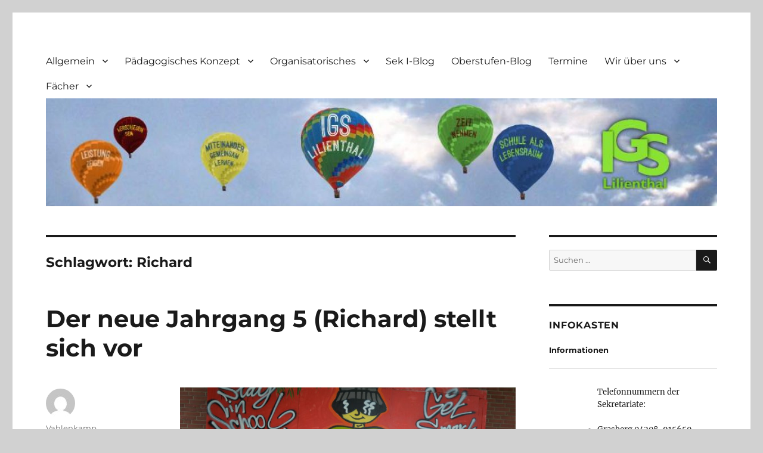

--- FILE ---
content_type: text/html; charset=UTF-8
request_url: https://igs-lilienthal.de/tag/richard/
body_size: 91272
content:
<!DOCTYPE html>
<html lang="de" class="no-js">
<head>
	<meta charset="UTF-8">
	<meta name="viewport" content="width=device-width, initial-scale=1.0">
	<link rel="profile" href="https://gmpg.org/xfn/11">
		<script>(function(html){html.className = html.className.replace(/\bno-js\b/,'js')})(document.documentElement);</script>
<title>Richard &#8211; Homepage der IGS Lilienthal</title>
<meta name='robots' content='max-image-preview:large' />
<link rel="alternate" type="application/rss+xml" title="Homepage der IGS Lilienthal &raquo; Feed" href="https://igs-lilienthal.de/feed/" />
<link rel="alternate" type="application/rss+xml" title="Homepage der IGS Lilienthal &raquo; Kommentar-Feed" href="https://igs-lilienthal.de/comments/feed/" />
<link rel="alternate" type="application/rss+xml" title="Homepage der IGS Lilienthal &raquo; Richard Schlagwort-Feed" href="https://igs-lilienthal.de/tag/richard/feed/" />
<style id='wp-img-auto-sizes-contain-inline-css'>
img:is([sizes=auto i],[sizes^="auto," i]){contain-intrinsic-size:3000px 1500px}
/*# sourceURL=wp-img-auto-sizes-contain-inline-css */
</style>
<style id='wp-emoji-styles-inline-css'>

	img.wp-smiley, img.emoji {
		display: inline !important;
		border: none !important;
		box-shadow: none !important;
		height: 1em !important;
		width: 1em !important;
		margin: 0 0.07em !important;
		vertical-align: -0.1em !important;
		background: none !important;
		padding: 0 !important;
	}
/*# sourceURL=wp-emoji-styles-inline-css */
</style>
<style id='wp-block-library-inline-css'>
:root{--wp-block-synced-color:#7a00df;--wp-block-synced-color--rgb:122,0,223;--wp-bound-block-color:var(--wp-block-synced-color);--wp-editor-canvas-background:#ddd;--wp-admin-theme-color:#007cba;--wp-admin-theme-color--rgb:0,124,186;--wp-admin-theme-color-darker-10:#006ba1;--wp-admin-theme-color-darker-10--rgb:0,107,160.5;--wp-admin-theme-color-darker-20:#005a87;--wp-admin-theme-color-darker-20--rgb:0,90,135;--wp-admin-border-width-focus:2px}@media (min-resolution:192dpi){:root{--wp-admin-border-width-focus:1.5px}}.wp-element-button{cursor:pointer}:root .has-very-light-gray-background-color{background-color:#eee}:root .has-very-dark-gray-background-color{background-color:#313131}:root .has-very-light-gray-color{color:#eee}:root .has-very-dark-gray-color{color:#313131}:root .has-vivid-green-cyan-to-vivid-cyan-blue-gradient-background{background:linear-gradient(135deg,#00d084,#0693e3)}:root .has-purple-crush-gradient-background{background:linear-gradient(135deg,#34e2e4,#4721fb 50%,#ab1dfe)}:root .has-hazy-dawn-gradient-background{background:linear-gradient(135deg,#faaca8,#dad0ec)}:root .has-subdued-olive-gradient-background{background:linear-gradient(135deg,#fafae1,#67a671)}:root .has-atomic-cream-gradient-background{background:linear-gradient(135deg,#fdd79a,#004a59)}:root .has-nightshade-gradient-background{background:linear-gradient(135deg,#330968,#31cdcf)}:root .has-midnight-gradient-background{background:linear-gradient(135deg,#020381,#2874fc)}:root{--wp--preset--font-size--normal:16px;--wp--preset--font-size--huge:42px}.has-regular-font-size{font-size:1em}.has-larger-font-size{font-size:2.625em}.has-normal-font-size{font-size:var(--wp--preset--font-size--normal)}.has-huge-font-size{font-size:var(--wp--preset--font-size--huge)}.has-text-align-center{text-align:center}.has-text-align-left{text-align:left}.has-text-align-right{text-align:right}.has-fit-text{white-space:nowrap!important}#end-resizable-editor-section{display:none}.aligncenter{clear:both}.items-justified-left{justify-content:flex-start}.items-justified-center{justify-content:center}.items-justified-right{justify-content:flex-end}.items-justified-space-between{justify-content:space-between}.screen-reader-text{border:0;clip-path:inset(50%);height:1px;margin:-1px;overflow:hidden;padding:0;position:absolute;width:1px;word-wrap:normal!important}.screen-reader-text:focus{background-color:#ddd;clip-path:none;color:#444;display:block;font-size:1em;height:auto;left:5px;line-height:normal;padding:15px 23px 14px;text-decoration:none;top:5px;width:auto;z-index:100000}html :where(.has-border-color){border-style:solid}html :where([style*=border-top-color]){border-top-style:solid}html :where([style*=border-right-color]){border-right-style:solid}html :where([style*=border-bottom-color]){border-bottom-style:solid}html :where([style*=border-left-color]){border-left-style:solid}html :where([style*=border-width]){border-style:solid}html :where([style*=border-top-width]){border-top-style:solid}html :where([style*=border-right-width]){border-right-style:solid}html :where([style*=border-bottom-width]){border-bottom-style:solid}html :where([style*=border-left-width]){border-left-style:solid}html :where(img[class*=wp-image-]){height:auto;max-width:100%}:where(figure){margin:0 0 1em}html :where(.is-position-sticky){--wp-admin--admin-bar--position-offset:var(--wp-admin--admin-bar--height,0px)}@media screen and (max-width:600px){html :where(.is-position-sticky){--wp-admin--admin-bar--position-offset:0px}}

/*# sourceURL=wp-block-library-inline-css */
</style><style id='wp-block-image-inline-css'>
.wp-block-image>a,.wp-block-image>figure>a{display:inline-block}.wp-block-image img{box-sizing:border-box;height:auto;max-width:100%;vertical-align:bottom}@media not (prefers-reduced-motion){.wp-block-image img.hide{visibility:hidden}.wp-block-image img.show{animation:show-content-image .4s}}.wp-block-image[style*=border-radius] img,.wp-block-image[style*=border-radius]>a{border-radius:inherit}.wp-block-image.has-custom-border img{box-sizing:border-box}.wp-block-image.aligncenter{text-align:center}.wp-block-image.alignfull>a,.wp-block-image.alignwide>a{width:100%}.wp-block-image.alignfull img,.wp-block-image.alignwide img{height:auto;width:100%}.wp-block-image .aligncenter,.wp-block-image .alignleft,.wp-block-image .alignright,.wp-block-image.aligncenter,.wp-block-image.alignleft,.wp-block-image.alignright{display:table}.wp-block-image .aligncenter>figcaption,.wp-block-image .alignleft>figcaption,.wp-block-image .alignright>figcaption,.wp-block-image.aligncenter>figcaption,.wp-block-image.alignleft>figcaption,.wp-block-image.alignright>figcaption{caption-side:bottom;display:table-caption}.wp-block-image .alignleft{float:left;margin:.5em 1em .5em 0}.wp-block-image .alignright{float:right;margin:.5em 0 .5em 1em}.wp-block-image .aligncenter{margin-left:auto;margin-right:auto}.wp-block-image :where(figcaption){margin-bottom:1em;margin-top:.5em}.wp-block-image.is-style-circle-mask img{border-radius:9999px}@supports ((-webkit-mask-image:none) or (mask-image:none)) or (-webkit-mask-image:none){.wp-block-image.is-style-circle-mask img{border-radius:0;-webkit-mask-image:url('data:image/svg+xml;utf8,<svg viewBox="0 0 100 100" xmlns="http://www.w3.org/2000/svg"><circle cx="50" cy="50" r="50"/></svg>');mask-image:url('data:image/svg+xml;utf8,<svg viewBox="0 0 100 100" xmlns="http://www.w3.org/2000/svg"><circle cx="50" cy="50" r="50"/></svg>');mask-mode:alpha;-webkit-mask-position:center;mask-position:center;-webkit-mask-repeat:no-repeat;mask-repeat:no-repeat;-webkit-mask-size:contain;mask-size:contain}}:root :where(.wp-block-image.is-style-rounded img,.wp-block-image .is-style-rounded img){border-radius:9999px}.wp-block-image figure{margin:0}.wp-lightbox-container{display:flex;flex-direction:column;position:relative}.wp-lightbox-container img{cursor:zoom-in}.wp-lightbox-container img:hover+button{opacity:1}.wp-lightbox-container button{align-items:center;backdrop-filter:blur(16px) saturate(180%);background-color:#5a5a5a40;border:none;border-radius:4px;cursor:zoom-in;display:flex;height:20px;justify-content:center;opacity:0;padding:0;position:absolute;right:16px;text-align:center;top:16px;width:20px;z-index:100}@media not (prefers-reduced-motion){.wp-lightbox-container button{transition:opacity .2s ease}}.wp-lightbox-container button:focus-visible{outline:3px auto #5a5a5a40;outline:3px auto -webkit-focus-ring-color;outline-offset:3px}.wp-lightbox-container button:hover{cursor:pointer;opacity:1}.wp-lightbox-container button:focus{opacity:1}.wp-lightbox-container button:focus,.wp-lightbox-container button:hover,.wp-lightbox-container button:not(:hover):not(:active):not(.has-background){background-color:#5a5a5a40;border:none}.wp-lightbox-overlay{box-sizing:border-box;cursor:zoom-out;height:100vh;left:0;overflow:hidden;position:fixed;top:0;visibility:hidden;width:100%;z-index:100000}.wp-lightbox-overlay .close-button{align-items:center;cursor:pointer;display:flex;justify-content:center;min-height:40px;min-width:40px;padding:0;position:absolute;right:calc(env(safe-area-inset-right) + 16px);top:calc(env(safe-area-inset-top) + 16px);z-index:5000000}.wp-lightbox-overlay .close-button:focus,.wp-lightbox-overlay .close-button:hover,.wp-lightbox-overlay .close-button:not(:hover):not(:active):not(.has-background){background:none;border:none}.wp-lightbox-overlay .lightbox-image-container{height:var(--wp--lightbox-container-height);left:50%;overflow:hidden;position:absolute;top:50%;transform:translate(-50%,-50%);transform-origin:top left;width:var(--wp--lightbox-container-width);z-index:9999999999}.wp-lightbox-overlay .wp-block-image{align-items:center;box-sizing:border-box;display:flex;height:100%;justify-content:center;margin:0;position:relative;transform-origin:0 0;width:100%;z-index:3000000}.wp-lightbox-overlay .wp-block-image img{height:var(--wp--lightbox-image-height);min-height:var(--wp--lightbox-image-height);min-width:var(--wp--lightbox-image-width);width:var(--wp--lightbox-image-width)}.wp-lightbox-overlay .wp-block-image figcaption{display:none}.wp-lightbox-overlay button{background:none;border:none}.wp-lightbox-overlay .scrim{background-color:#fff;height:100%;opacity:.9;position:absolute;width:100%;z-index:2000000}.wp-lightbox-overlay.active{visibility:visible}@media not (prefers-reduced-motion){.wp-lightbox-overlay.active{animation:turn-on-visibility .25s both}.wp-lightbox-overlay.active img{animation:turn-on-visibility .35s both}.wp-lightbox-overlay.show-closing-animation:not(.active){animation:turn-off-visibility .35s both}.wp-lightbox-overlay.show-closing-animation:not(.active) img{animation:turn-off-visibility .25s both}.wp-lightbox-overlay.zoom.active{animation:none;opacity:1;visibility:visible}.wp-lightbox-overlay.zoom.active .lightbox-image-container{animation:lightbox-zoom-in .4s}.wp-lightbox-overlay.zoom.active .lightbox-image-container img{animation:none}.wp-lightbox-overlay.zoom.active .scrim{animation:turn-on-visibility .4s forwards}.wp-lightbox-overlay.zoom.show-closing-animation:not(.active){animation:none}.wp-lightbox-overlay.zoom.show-closing-animation:not(.active) .lightbox-image-container{animation:lightbox-zoom-out .4s}.wp-lightbox-overlay.zoom.show-closing-animation:not(.active) .lightbox-image-container img{animation:none}.wp-lightbox-overlay.zoom.show-closing-animation:not(.active) .scrim{animation:turn-off-visibility .4s forwards}}@keyframes show-content-image{0%{visibility:hidden}99%{visibility:hidden}to{visibility:visible}}@keyframes turn-on-visibility{0%{opacity:0}to{opacity:1}}@keyframes turn-off-visibility{0%{opacity:1;visibility:visible}99%{opacity:0;visibility:visible}to{opacity:0;visibility:hidden}}@keyframes lightbox-zoom-in{0%{transform:translate(calc((-100vw + var(--wp--lightbox-scrollbar-width))/2 + var(--wp--lightbox-initial-left-position)),calc(-50vh + var(--wp--lightbox-initial-top-position))) scale(var(--wp--lightbox-scale))}to{transform:translate(-50%,-50%) scale(1)}}@keyframes lightbox-zoom-out{0%{transform:translate(-50%,-50%) scale(1);visibility:visible}99%{visibility:visible}to{transform:translate(calc((-100vw + var(--wp--lightbox-scrollbar-width))/2 + var(--wp--lightbox-initial-left-position)),calc(-50vh + var(--wp--lightbox-initial-top-position))) scale(var(--wp--lightbox-scale));visibility:hidden}}
/*# sourceURL=https://igs-lilienthal.de/wp-includes/blocks/image/style.min.css */
</style>
<style id='wp-block-image-theme-inline-css'>
:root :where(.wp-block-image figcaption){color:#555;font-size:13px;text-align:center}.is-dark-theme :root :where(.wp-block-image figcaption){color:#ffffffa6}.wp-block-image{margin:0 0 1em}
/*# sourceURL=https://igs-lilienthal.de/wp-includes/blocks/image/theme.min.css */
</style>
<style id='global-styles-inline-css'>
:root{--wp--preset--aspect-ratio--square: 1;--wp--preset--aspect-ratio--4-3: 4/3;--wp--preset--aspect-ratio--3-4: 3/4;--wp--preset--aspect-ratio--3-2: 3/2;--wp--preset--aspect-ratio--2-3: 2/3;--wp--preset--aspect-ratio--16-9: 16/9;--wp--preset--aspect-ratio--9-16: 9/16;--wp--preset--color--black: #000000;--wp--preset--color--cyan-bluish-gray: #abb8c3;--wp--preset--color--white: #fff;--wp--preset--color--pale-pink: #f78da7;--wp--preset--color--vivid-red: #cf2e2e;--wp--preset--color--luminous-vivid-orange: #ff6900;--wp--preset--color--luminous-vivid-amber: #fcb900;--wp--preset--color--light-green-cyan: #7bdcb5;--wp--preset--color--vivid-green-cyan: #00d084;--wp--preset--color--pale-cyan-blue: #8ed1fc;--wp--preset--color--vivid-cyan-blue: #0693e3;--wp--preset--color--vivid-purple: #9b51e0;--wp--preset--color--dark-gray: #1a1a1a;--wp--preset--color--medium-gray: #686868;--wp--preset--color--light-gray: #e5e5e5;--wp--preset--color--blue-gray: #4d545c;--wp--preset--color--bright-blue: #007acc;--wp--preset--color--light-blue: #9adffd;--wp--preset--color--dark-brown: #402b30;--wp--preset--color--medium-brown: #774e24;--wp--preset--color--dark-red: #640c1f;--wp--preset--color--bright-red: #ff675f;--wp--preset--color--yellow: #ffef8e;--wp--preset--gradient--vivid-cyan-blue-to-vivid-purple: linear-gradient(135deg,rgb(6,147,227) 0%,rgb(155,81,224) 100%);--wp--preset--gradient--light-green-cyan-to-vivid-green-cyan: linear-gradient(135deg,rgb(122,220,180) 0%,rgb(0,208,130) 100%);--wp--preset--gradient--luminous-vivid-amber-to-luminous-vivid-orange: linear-gradient(135deg,rgb(252,185,0) 0%,rgb(255,105,0) 100%);--wp--preset--gradient--luminous-vivid-orange-to-vivid-red: linear-gradient(135deg,rgb(255,105,0) 0%,rgb(207,46,46) 100%);--wp--preset--gradient--very-light-gray-to-cyan-bluish-gray: linear-gradient(135deg,rgb(238,238,238) 0%,rgb(169,184,195) 100%);--wp--preset--gradient--cool-to-warm-spectrum: linear-gradient(135deg,rgb(74,234,220) 0%,rgb(151,120,209) 20%,rgb(207,42,186) 40%,rgb(238,44,130) 60%,rgb(251,105,98) 80%,rgb(254,248,76) 100%);--wp--preset--gradient--blush-light-purple: linear-gradient(135deg,rgb(255,206,236) 0%,rgb(152,150,240) 100%);--wp--preset--gradient--blush-bordeaux: linear-gradient(135deg,rgb(254,205,165) 0%,rgb(254,45,45) 50%,rgb(107,0,62) 100%);--wp--preset--gradient--luminous-dusk: linear-gradient(135deg,rgb(255,203,112) 0%,rgb(199,81,192) 50%,rgb(65,88,208) 100%);--wp--preset--gradient--pale-ocean: linear-gradient(135deg,rgb(255,245,203) 0%,rgb(182,227,212) 50%,rgb(51,167,181) 100%);--wp--preset--gradient--electric-grass: linear-gradient(135deg,rgb(202,248,128) 0%,rgb(113,206,126) 100%);--wp--preset--gradient--midnight: linear-gradient(135deg,rgb(2,3,129) 0%,rgb(40,116,252) 100%);--wp--preset--font-size--small: 13px;--wp--preset--font-size--medium: 20px;--wp--preset--font-size--large: 36px;--wp--preset--font-size--x-large: 42px;--wp--preset--spacing--20: 0.44rem;--wp--preset--spacing--30: 0.67rem;--wp--preset--spacing--40: 1rem;--wp--preset--spacing--50: 1.5rem;--wp--preset--spacing--60: 2.25rem;--wp--preset--spacing--70: 3.38rem;--wp--preset--spacing--80: 5.06rem;--wp--preset--shadow--natural: 6px 6px 9px rgba(0, 0, 0, 0.2);--wp--preset--shadow--deep: 12px 12px 50px rgba(0, 0, 0, 0.4);--wp--preset--shadow--sharp: 6px 6px 0px rgba(0, 0, 0, 0.2);--wp--preset--shadow--outlined: 6px 6px 0px -3px rgb(255, 255, 255), 6px 6px rgb(0, 0, 0);--wp--preset--shadow--crisp: 6px 6px 0px rgb(0, 0, 0);}:where(.is-layout-flex){gap: 0.5em;}:where(.is-layout-grid){gap: 0.5em;}body .is-layout-flex{display: flex;}.is-layout-flex{flex-wrap: wrap;align-items: center;}.is-layout-flex > :is(*, div){margin: 0;}body .is-layout-grid{display: grid;}.is-layout-grid > :is(*, div){margin: 0;}:where(.wp-block-columns.is-layout-flex){gap: 2em;}:where(.wp-block-columns.is-layout-grid){gap: 2em;}:where(.wp-block-post-template.is-layout-flex){gap: 1.25em;}:where(.wp-block-post-template.is-layout-grid){gap: 1.25em;}.has-black-color{color: var(--wp--preset--color--black) !important;}.has-cyan-bluish-gray-color{color: var(--wp--preset--color--cyan-bluish-gray) !important;}.has-white-color{color: var(--wp--preset--color--white) !important;}.has-pale-pink-color{color: var(--wp--preset--color--pale-pink) !important;}.has-vivid-red-color{color: var(--wp--preset--color--vivid-red) !important;}.has-luminous-vivid-orange-color{color: var(--wp--preset--color--luminous-vivid-orange) !important;}.has-luminous-vivid-amber-color{color: var(--wp--preset--color--luminous-vivid-amber) !important;}.has-light-green-cyan-color{color: var(--wp--preset--color--light-green-cyan) !important;}.has-vivid-green-cyan-color{color: var(--wp--preset--color--vivid-green-cyan) !important;}.has-pale-cyan-blue-color{color: var(--wp--preset--color--pale-cyan-blue) !important;}.has-vivid-cyan-blue-color{color: var(--wp--preset--color--vivid-cyan-blue) !important;}.has-vivid-purple-color{color: var(--wp--preset--color--vivid-purple) !important;}.has-black-background-color{background-color: var(--wp--preset--color--black) !important;}.has-cyan-bluish-gray-background-color{background-color: var(--wp--preset--color--cyan-bluish-gray) !important;}.has-white-background-color{background-color: var(--wp--preset--color--white) !important;}.has-pale-pink-background-color{background-color: var(--wp--preset--color--pale-pink) !important;}.has-vivid-red-background-color{background-color: var(--wp--preset--color--vivid-red) !important;}.has-luminous-vivid-orange-background-color{background-color: var(--wp--preset--color--luminous-vivid-orange) !important;}.has-luminous-vivid-amber-background-color{background-color: var(--wp--preset--color--luminous-vivid-amber) !important;}.has-light-green-cyan-background-color{background-color: var(--wp--preset--color--light-green-cyan) !important;}.has-vivid-green-cyan-background-color{background-color: var(--wp--preset--color--vivid-green-cyan) !important;}.has-pale-cyan-blue-background-color{background-color: var(--wp--preset--color--pale-cyan-blue) !important;}.has-vivid-cyan-blue-background-color{background-color: var(--wp--preset--color--vivid-cyan-blue) !important;}.has-vivid-purple-background-color{background-color: var(--wp--preset--color--vivid-purple) !important;}.has-black-border-color{border-color: var(--wp--preset--color--black) !important;}.has-cyan-bluish-gray-border-color{border-color: var(--wp--preset--color--cyan-bluish-gray) !important;}.has-white-border-color{border-color: var(--wp--preset--color--white) !important;}.has-pale-pink-border-color{border-color: var(--wp--preset--color--pale-pink) !important;}.has-vivid-red-border-color{border-color: var(--wp--preset--color--vivid-red) !important;}.has-luminous-vivid-orange-border-color{border-color: var(--wp--preset--color--luminous-vivid-orange) !important;}.has-luminous-vivid-amber-border-color{border-color: var(--wp--preset--color--luminous-vivid-amber) !important;}.has-light-green-cyan-border-color{border-color: var(--wp--preset--color--light-green-cyan) !important;}.has-vivid-green-cyan-border-color{border-color: var(--wp--preset--color--vivid-green-cyan) !important;}.has-pale-cyan-blue-border-color{border-color: var(--wp--preset--color--pale-cyan-blue) !important;}.has-vivid-cyan-blue-border-color{border-color: var(--wp--preset--color--vivid-cyan-blue) !important;}.has-vivid-purple-border-color{border-color: var(--wp--preset--color--vivid-purple) !important;}.has-vivid-cyan-blue-to-vivid-purple-gradient-background{background: var(--wp--preset--gradient--vivid-cyan-blue-to-vivid-purple) !important;}.has-light-green-cyan-to-vivid-green-cyan-gradient-background{background: var(--wp--preset--gradient--light-green-cyan-to-vivid-green-cyan) !important;}.has-luminous-vivid-amber-to-luminous-vivid-orange-gradient-background{background: var(--wp--preset--gradient--luminous-vivid-amber-to-luminous-vivid-orange) !important;}.has-luminous-vivid-orange-to-vivid-red-gradient-background{background: var(--wp--preset--gradient--luminous-vivid-orange-to-vivid-red) !important;}.has-very-light-gray-to-cyan-bluish-gray-gradient-background{background: var(--wp--preset--gradient--very-light-gray-to-cyan-bluish-gray) !important;}.has-cool-to-warm-spectrum-gradient-background{background: var(--wp--preset--gradient--cool-to-warm-spectrum) !important;}.has-blush-light-purple-gradient-background{background: var(--wp--preset--gradient--blush-light-purple) !important;}.has-blush-bordeaux-gradient-background{background: var(--wp--preset--gradient--blush-bordeaux) !important;}.has-luminous-dusk-gradient-background{background: var(--wp--preset--gradient--luminous-dusk) !important;}.has-pale-ocean-gradient-background{background: var(--wp--preset--gradient--pale-ocean) !important;}.has-electric-grass-gradient-background{background: var(--wp--preset--gradient--electric-grass) !important;}.has-midnight-gradient-background{background: var(--wp--preset--gradient--midnight) !important;}.has-small-font-size{font-size: var(--wp--preset--font-size--small) !important;}.has-medium-font-size{font-size: var(--wp--preset--font-size--medium) !important;}.has-large-font-size{font-size: var(--wp--preset--font-size--large) !important;}.has-x-large-font-size{font-size: var(--wp--preset--font-size--x-large) !important;}
/*# sourceURL=global-styles-inline-css */
</style>

<style id='classic-theme-styles-inline-css'>
/*! This file is auto-generated */
.wp-block-button__link{color:#fff;background-color:#32373c;border-radius:9999px;box-shadow:none;text-decoration:none;padding:calc(.667em + 2px) calc(1.333em + 2px);font-size:1.125em}.wp-block-file__button{background:#32373c;color:#fff;text-decoration:none}
/*# sourceURL=/wp-includes/css/classic-themes.min.css */
</style>
<link rel='stylesheet' id='twentysixteen-fonts-css' href='https://igs-lilienthal.de/wp-content/themes/twentysixteen/fonts/merriweather-plus-montserrat-plus-inconsolata.css?ver=20230328' media='all' />
<link rel='stylesheet' id='genericons-css' href='https://igs-lilienthal.de/wp-content/themes/twentysixteen/genericons/genericons.css?ver=20201208' media='all' />
<link rel='stylesheet' id='twentysixteen-style-css' href='https://igs-lilienthal.de/wp-content/themes/twentysixteen/style.css?ver=20250715' media='all' />
<link rel='stylesheet' id='twentysixteen-block-style-css' href='https://igs-lilienthal.de/wp-content/themes/twentysixteen/css/blocks.css?ver=20240817' media='all' />
<link rel='stylesheet' id='upw_theme_standard-css' href='https://igs-lilienthal.de/wp-content/plugins/ultimate-posts-widget/css/upw-theme-standard.min.css?ver=6.9' media='all' />
<link rel='stylesheet' id='wp-featherlight-css' href='https://igs-lilienthal.de/wp-content/plugins/wp-featherlight/css/wp-featherlight.min.css?ver=1.3.4' media='all' />
<script src="https://igs-lilienthal.de/wp-includes/js/jquery/jquery.min.js?ver=3.7.1" id="jquery-core-js"></script>
<script src="https://igs-lilienthal.de/wp-includes/js/jquery/jquery-migrate.min.js?ver=3.4.1" id="jquery-migrate-js"></script>
<script id="twentysixteen-script-js-extra">
var screenReaderText = {"expand":"Untermen\u00fc \u00f6ffnen","collapse":"Untermen\u00fc schlie\u00dfen"};
//# sourceURL=twentysixteen-script-js-extra
</script>
<script src="https://igs-lilienthal.de/wp-content/themes/twentysixteen/js/functions.js?ver=20230629" id="twentysixteen-script-js" defer data-wp-strategy="defer"></script>
<link rel="https://api.w.org/" href="https://igs-lilienthal.de/wp-json/" /><link rel="alternate" title="JSON" type="application/json" href="https://igs-lilienthal.de/wp-json/wp/v2/tags/345" /><link rel="EditURI" type="application/rsd+xml" title="RSD" href="https://igs-lilienthal.de/xmlrpc.php?rsd" />
<meta name="generator" content="WordPress 6.9" />
<style id="custom-background-css">
body.custom-background { background-color: #d1d1d1; background-image: url("https://wordpress.igs-lilienthal.de/wp-content/uploads/2016/05/ballons.jpg"); background-position: left top; background-size: cover; background-repeat: repeat; background-attachment: scroll; }
</style>
	<link rel="icon" href="https://igs-lilienthal.de/wp-content/uploads/2017/10/cropped-igstransparent-32x32.png" sizes="32x32" />
<link rel="icon" href="https://igs-lilienthal.de/wp-content/uploads/2017/10/cropped-igstransparent-192x192.png" sizes="192x192" />
<link rel="apple-touch-icon" href="https://igs-lilienthal.de/wp-content/uploads/2017/10/cropped-igstransparent-180x180.png" />
<meta name="msapplication-TileImage" content="https://igs-lilienthal.de/wp-content/uploads/2017/10/cropped-igstransparent-270x270.png" />
		<style id="wp-custom-css">
			/*
Füge deinen eigenen CSS-Code nach diesem Kommentar hinter dem abschließenden Schrägstrich ein. 

Klicke auf das Hilfe-Symbol oben, um mehr zu erfahren.
*/

.site-branding {
	display: none;
}

#site-header-menu {
	margin-bottom: 0;
}

.header-image {
	margin-top: 0;
	margin-bottom: 0;
}

#masthead {
	padding-bottom: 3em;
	padding-top: 2em;
}		</style>
		</head>

<body class="archive tag tag-richard tag-345 custom-background wp-embed-responsive wp-theme-twentysixteen wp-featherlight-captions custom-background-image group-blog hfeed">
<div id="page" class="site">
	<div class="site-inner">
		<a class="skip-link screen-reader-text" href="#content">
			Zum Inhalt springen		</a>

		<header id="masthead" class="site-header">
			<div class="site-header-main">
				<div class="site-branding">
																					<p class="site-title"><a href="https://igs-lilienthal.de/" rel="home" >Homepage der IGS Lilienthal</a></p>
										</div><!-- .site-branding -->

									<button id="menu-toggle" class="menu-toggle">Menü</button>

					<div id="site-header-menu" class="site-header-menu">
													<nav id="site-navigation" class="main-navigation" aria-label="Primäres Menü">
								<div class="menu-hauptmenue-container"><ul id="menu-hauptmenue" class="primary-menu"><li id="menu-item-11" class="menu-item menu-item-type-custom menu-item-object-custom menu-item-has-children menu-item-11"><a href="#">Allgemein</a>
<ul class="sub-menu">
	<li id="menu-item-2189" class="menu-item menu-item-type-custom menu-item-object-custom menu-item-2189"><a href="https://igs-lilienthal.de/infokasten/">Infokasten</a></li>
	<li id="menu-item-2679" class="menu-item menu-item-type-post_type menu-item-object-page menu-item-2679"><a href="https://igs-lilienthal.de/digital/">IGS Digital</a></li>
	<li id="menu-item-2548" class="menu-item menu-item-type-post_type menu-item-object-page menu-item-2548"><a href="https://igs-lilienthal.de/sample-page/informationen-fuer-grundschul-eltern/">Informationen für Grundschul-Eltern</a></li>
	<li id="menu-item-368" class="menu-item menu-item-type-post_type menu-item-object-page menu-item-368"><a href="https://igs-lilienthal.de/sample-page/die-mitarbeiterinnen/">Die MitarbeiterInnen</a></li>
	<li id="menu-item-367" class="menu-item menu-item-type-post_type menu-item-object-page menu-item-367"><a href="https://igs-lilienthal.de/sample-page/die-schulleitung/">Die Schulleitung</a></li>
	<li id="menu-item-349" class="menu-item menu-item-type-post_type menu-item-object-page menu-item-349"><a href="https://igs-lilienthal.de/sample-page/downloads/">Downloads</a></li>
	<li id="menu-item-103" class="menu-item menu-item-type-post_type menu-item-object-page menu-item-103"><a href="https://igs-lilienthal.de/elternbrief/">Elternbrief</a></li>
	<li id="menu-item-137" class="menu-item menu-item-type-post_type menu-item-object-page menu-item-137"><a href="https://igs-lilienthal.de/sample-page/lernen-miteinander-und-voneinander/">Lernen miteinander und voneinander…</a></li>
	<li id="menu-item-136" class="menu-item menu-item-type-post_type menu-item-object-page menu-item-136"><a href="https://igs-lilienthal.de/sample-page/oberstufe/">Oberstufe</a></li>
	<li id="menu-item-138" class="menu-item menu-item-type-post_type menu-item-object-page menu-item-138"><a href="https://igs-lilienthal.de/sample-page/organisatorisches/">Organisatorisches</a></li>
	<li id="menu-item-195" class="menu-item menu-item-type-post_type menu-item-object-page menu-item-195"><a href="https://igs-lilienthal.de/sample-page/paedagogisches-team/">Pädagogisches Team</a></li>
	<li id="menu-item-199" class="menu-item menu-item-type-post_type menu-item-object-page menu-item-199"><a href="https://igs-lilienthal.de/sample-page/pressespiegel/">Pressespiegel</a></li>
	<li id="menu-item-242" class="menu-item menu-item-type-post_type menu-item-object-page menu-item-242"><a href="https://igs-lilienthal.de/sample-page/projekt-umweltschule/">Projekt Umweltschule</a></li>
	<li id="menu-item-182" class="menu-item menu-item-type-post_type menu-item-object-page menu-item-182"><a href="https://igs-lilienthal.de/sample-page/unsere-lehrerinnen-und-lehrer/">Unsere Lehrerinnen und Lehrer</a></li>
	<li id="menu-item-142" class="menu-item menu-item-type-post_type menu-item-object-page menu-item-142"><a href="https://igs-lilienthal.de/sample-page/unsere-mensa/">Unsere Mensa</a></li>
	<li id="menu-item-87" class="menu-item menu-item-type-post_type menu-item-object-page menu-item-87"><a href="https://igs-lilienthal.de/sample-page/impressum/">Impressum</a></li>
	<li id="menu-item-90" class="menu-item menu-item-type-post_type menu-item-object-page menu-item-privacy-policy menu-item-90"><a rel="privacy-policy" href="https://igs-lilienthal.de/sample-page/datenschutzerklaerung/">Datenschutzerklärung</a></li>
</ul>
</li>
<li id="menu-item-106" class="menu-item menu-item-type-post_type menu-item-object-page menu-item-has-children menu-item-106"><a href="https://igs-lilienthal.de/paedagogisches-konzept/">Pädagogisches Konzept</a>
<ul class="sub-menu">
	<li id="menu-item-851" class="menu-item menu-item-type-post_type menu-item-object-page menu-item-has-children menu-item-851"><a href="https://igs-lilienthal.de/paedagogisches-konzept/berufsorientierung/">Berufsorientierung an der IGS</a>
	<ul class="sub-menu">
		<li id="menu-item-3365" class="menu-item menu-item-type-post_type menu-item-object-page menu-item-has-children menu-item-3365"><a href="https://igs-lilienthal.de/paedagogisches-konzept/berufsorientierung/jahrgang-5-beratung/">Jahrgang 5</a>
		<ul class="sub-menu">
			<li id="menu-item-3407" class="menu-item menu-item-type-post_type menu-item-object-page menu-item-3407"><a href="https://igs-lilienthal.de/paedagogisches-konzept/berufsorientierung/jahrgang-5-beratung/erlaeuterung-jg-5/">Erläuterung Jg. 5</a></li>
		</ul>
</li>
		<li id="menu-item-3368" class="menu-item menu-item-type-post_type menu-item-object-page menu-item-has-children menu-item-3368"><a href="https://igs-lilienthal.de/paedagogisches-konzept/berufsorientierung/jahrgang-6-beratung/">Jahrgang 6</a>
		<ul class="sub-menu">
			<li id="menu-item-3410" class="menu-item menu-item-type-post_type menu-item-object-page menu-item-3410"><a href="https://igs-lilienthal.de/paedagogisches-konzept/berufsorientierung/jahrgang-6-beratung/erlaeuterung-jg-6/">Erläuterung Jg. 6</a></li>
		</ul>
</li>
		<li id="menu-item-3371" class="menu-item menu-item-type-post_type menu-item-object-page menu-item-has-children menu-item-3371"><a href="https://igs-lilienthal.de/paedagogisches-konzept/berufsorientierung/jahrgang-7-beratung/">Jahrgang 7</a>
		<ul class="sub-menu">
			<li id="menu-item-3413" class="menu-item menu-item-type-post_type menu-item-object-page menu-item-3413"><a href="https://igs-lilienthal.de/paedagogisches-konzept/berufsorientierung/jahrgang-7-beratung/erlaeuterung-jg-7/">Erläuterung Jg. 7</a></li>
		</ul>
</li>
		<li id="menu-item-3374" class="menu-item menu-item-type-post_type menu-item-object-page menu-item-has-children menu-item-3374"><a href="https://igs-lilienthal.de/paedagogisches-konzept/berufsorientierung/jahrgang-8-beratung/">Jahrgang 8</a>
		<ul class="sub-menu">
			<li id="menu-item-3416" class="menu-item menu-item-type-post_type menu-item-object-page menu-item-3416"><a href="https://igs-lilienthal.de/paedagogisches-konzept/berufsorientierung/jahrgang-8-beratung/erlaeuterung-jg-8/">Erläuterung Jg. 8</a></li>
		</ul>
</li>
		<li id="menu-item-3377" class="menu-item menu-item-type-post_type menu-item-object-page menu-item-has-children menu-item-3377"><a href="https://igs-lilienthal.de/paedagogisches-konzept/berufsorientierung/jahrgang-9-beratung/">Jahrgang 9</a>
		<ul class="sub-menu">
			<li id="menu-item-3419" class="menu-item menu-item-type-post_type menu-item-object-page menu-item-3419"><a href="https://igs-lilienthal.de/paedagogisches-konzept/berufsorientierung/jahrgang-9-beratung/erlaeuterung-jg-9/">Erläuterung Jg. 9</a></li>
		</ul>
</li>
		<li id="menu-item-3380" class="menu-item menu-item-type-post_type menu-item-object-page menu-item-has-children menu-item-3380"><a href="https://igs-lilienthal.de/paedagogisches-konzept/berufsorientierung/jahrgang-10-beratung/">Jahrgang 10</a>
		<ul class="sub-menu">
			<li id="menu-item-3422" class="menu-item menu-item-type-post_type menu-item-object-page menu-item-3422"><a href="https://igs-lilienthal.de/paedagogisches-konzept/berufsorientierung/jahrgang-10-beratung/erlaeuterung-jg-10/">Erläuterung Jg. 10</a></li>
		</ul>
</li>
		<li id="menu-item-3392" class="menu-item menu-item-type-post_type menu-item-object-page menu-item-has-children menu-item-3392"><a href="https://igs-lilienthal.de/paedagogisches-konzept/berufsorientierung/jahrgang-11-beratung/">Jahrgang 11</a>
		<ul class="sub-menu">
			<li id="menu-item-3425" class="menu-item menu-item-type-post_type menu-item-object-page menu-item-3425"><a href="https://igs-lilienthal.de/paedagogisches-konzept/berufsorientierung/jahrgang-11-beratung/erlaeuterung-jg-11/">Erläuterung Jg. 11</a></li>
		</ul>
</li>
		<li id="menu-item-3383" class="menu-item menu-item-type-post_type menu-item-object-page menu-item-has-children menu-item-3383"><a href="https://igs-lilienthal.de/paedagogisches-konzept/berufsorientierung/jahrgang-12-beratung/">Jahrgang 12</a>
		<ul class="sub-menu">
			<li id="menu-item-3428" class="menu-item menu-item-type-post_type menu-item-object-page menu-item-3428"><a href="https://igs-lilienthal.de/paedagogisches-konzept/berufsorientierung/jahrgang-12-beratung/erlaeuterung-jg-12/">Erläuterung Jg. 12</a></li>
		</ul>
</li>
		<li id="menu-item-3386" class="menu-item menu-item-type-post_type menu-item-object-page menu-item-has-children menu-item-3386"><a href="https://igs-lilienthal.de/paedagogisches-konzept/berufsorientierung/jahrgang-13-beratung/">Jahrgang 13</a>
		<ul class="sub-menu">
			<li id="menu-item-3431" class="menu-item menu-item-type-post_type menu-item-object-page menu-item-3431"><a href="https://igs-lilienthal.de/paedagogisches-konzept/berufsorientierung/jahrgang-13-beratung/erlaeuterung-jg-13/">Erläuterung Jg. 13</a></li>
		</ul>
</li>
	</ul>
</li>
	<li id="menu-item-259" class="menu-item menu-item-type-post_type menu-item-object-page menu-item-259"><a href="https://igs-lilienthal.de/paedagogisches-konzept/differenzierung/">Differenzierung</a></li>
	<li id="menu-item-318" class="menu-item menu-item-type-post_type menu-item-object-page menu-item-318"><a href="https://igs-lilienthal.de/paedagogisches-konzept/elternarbeit/">Elternarbeit</a></li>
	<li id="menu-item-1169" class="menu-item menu-item-type-post_type menu-item-object-page menu-item-1169"><a href="https://igs-lilienthal.de/paedagogisches-konzept/fahrten-und-projekte/">Fahrten und Projekte</a></li>
	<li id="menu-item-293" class="menu-item menu-item-type-post_type menu-item-object-page menu-item-293"><a href="https://igs-lilienthal.de/paedagogisches-konzept/foerdern-und-fordern/">Fördern und Fordern</a></li>
	<li id="menu-item-326" class="menu-item menu-item-type-post_type menu-item-object-page menu-item-326"><a href="https://igs-lilienthal.de/paedagogisches-konzept/inklusion/">Inklusion</a></li>
	<li id="menu-item-300" class="menu-item menu-item-type-post_type menu-item-object-page menu-item-300"><a href="https://igs-lilienthal.de/paedagogisches-konzept/inklusion-und-kooperation/">Inklusion und Kooperation</a></li>
	<li id="menu-item-250" class="menu-item menu-item-type-post_type menu-item-object-page menu-item-250"><a href="https://igs-lilienthal.de/paedagogisches-konzept/leitbild/">Leitbild</a></li>
	<li id="menu-item-254" class="menu-item menu-item-type-post_type menu-item-object-page menu-item-254"><a href="https://igs-lilienthal.de/paedagogisches-konzept/lernentwicklungsberichte/">Lernentwicklungs­berichte</a></li>
	<li id="menu-item-308" class="menu-item menu-item-type-post_type menu-item-object-page menu-item-308"><a href="https://igs-lilienthal.de/paedagogisches-konzept/aus-lernbuero-wird-lernplan/">Lernplan</a></li>
	<li id="menu-item-314" class="menu-item menu-item-type-post_type menu-item-object-page menu-item-314"><a href="https://igs-lilienthal.de/paedagogisches-konzept/logbuch/">Logbuch</a></li>
	<li id="menu-item-304" class="menu-item menu-item-type-post_type menu-item-object-page menu-item-304"><a href="https://igs-lilienthal.de/paedagogisches-konzept/medienkonzept/">Medienkonzept</a></li>
	<li id="menu-item-1751" class="menu-item menu-item-type-post_type menu-item-object-page menu-item-1751"><a href="https://igs-lilienthal.de/paedagogisches-konzept/mediencurriculum/">Methodencurriculum</a></li>
	<li id="menu-item-274" class="menu-item menu-item-type-post_type menu-item-object-page menu-item-274"><a href="https://igs-lilienthal.de/paedagogisches-konzept/offener-anfang/">Offener Anfang</a></li>
	<li id="menu-item-277" class="menu-item menu-item-type-post_type menu-item-object-page menu-item-277"><a href="https://igs-lilienthal.de/paedagogisches-konzept/schule-mit-wenig-hausaufgaben/">Schule mit wenig Hausaufgaben</a></li>
	<li id="menu-item-5188" class="menu-item menu-item-type-post_type menu-item-object-page menu-item-5188"><a href="https://igs-lilienthal.de/paedagogisches-konzept/die-blaeserklasse/">Die Bläserklasse</a></li>
	<li id="menu-item-322" class="menu-item menu-item-type-post_type menu-item-object-page menu-item-has-children menu-item-322"><a href="https://igs-lilienthal.de/paedagogisches-konzept/talentfoerderung/">Talentförderung</a>
	<ul class="sub-menu">
		<li id="menu-item-5205" class="menu-item menu-item-type-post_type menu-item-object-page menu-item-5205"><a href="https://igs-lilienthal.de/paedagogisches-konzept/talentfoerderung/talentwettbewerb-latente-talente/">Talentwettbewerb &#8222;Latente Talente&#8220;</a></li>
	</ul>
</li>
	<li id="menu-item-285" class="menu-item menu-item-type-post_type menu-item-object-page menu-item-285"><a href="https://igs-lilienthal.de/paedagogisches-konzept/theo-ein-beispiel/">THEO – ein Beispiel</a></li>
	<li id="menu-item-281" class="menu-item menu-item-type-post_type menu-item-object-page menu-item-281"><a href="https://igs-lilienthal.de/paedagogisches-konzept/tischgruppen/">Tischgruppen</a></li>
	<li id="menu-item-288" class="menu-item menu-item-type-post_type menu-item-object-page menu-item-288"><a href="https://igs-lilienthal.de/paedagogisches-konzept/zielsetzung-der-ganztagsschule/">Zielsetzung der Ganztagsschule</a></li>
</ul>
</li>
<li id="menu-item-109" class="menu-item menu-item-type-post_type menu-item-object-page menu-item-has-children menu-item-109"><a href="https://igs-lilienthal.de/organisatorisches/">Organisatorisches</a>
<ul class="sub-menu">
	<li id="menu-item-493" class="menu-item menu-item-type-post_type menu-item-object-page menu-item-493"><a href="https://igs-lilienthal.de/organisatorisches/ganztagsangebot/">Ganztagsangebot</a></li>
	<li id="menu-item-514" class="menu-item menu-item-type-post_type menu-item-object-page menu-item-514"><a href="https://igs-lilienthal.de/organisatorisches/ganztagsschule/">Ganztagsschule</a></li>
	<li id="menu-item-2385" class="menu-item menu-item-type-post_type menu-item-object-page menu-item-2385"><a href="https://igs-lilienthal.de/mediothek/">Mediothek</a></li>
	<li id="menu-item-511" class="menu-item menu-item-type-post_type menu-item-object-page menu-item-511"><a href="https://igs-lilienthal.de/organisatorisches/moegliche-schulabschluesse/">Mögliche Schulabschlüsse</a></li>
	<li id="menu-item-522" class="menu-item menu-item-type-post_type menu-item-object-page menu-item-522"><a href="https://igs-lilienthal.de/organisatorisches/moeglicher-stundenplan/">Möglicher Stundenplan</a></li>
	<li id="menu-item-518" class="menu-item menu-item-type-post_type menu-item-object-page menu-item-518"><a href="https://igs-lilienthal.de/organisatorisches/schuelerbefoerderung/">Schülerbeförderung</a></li>
	<li id="menu-item-503" class="menu-item menu-item-type-post_type menu-item-object-page menu-item-503"><a href="https://igs-lilienthal.de/organisatorisches/schulleben/">Schulleben</a></li>
	<li id="menu-item-507" class="menu-item menu-item-type-post_type menu-item-object-page menu-item-507"><a href="https://igs-lilienthal.de/organisatorisches/sprachen/">Sprachen</a></li>
	<li id="menu-item-1748" class="menu-item menu-item-type-post_type menu-item-object-page menu-item-1748"><a href="https://igs-lilienthal.de/organisatorisches/igs-in-der-region/">IGS in der Region</a></li>
	<li id="menu-item-118" class="menu-item menu-item-type-post_type menu-item-object-page menu-item-has-children menu-item-118"><a href="https://igs-lilienthal.de/organisatorisches/foerderverein/">Förderverein</a>
	<ul class="sub-menu">
		<li id="menu-item-4051" class="menu-item menu-item-type-post_type menu-item-object-page menu-item-4051"><a href="https://igs-lilienthal.de/organisatorisches/foerderverein/elternvertretung/">Elternvertretung</a></li>
	</ul>
</li>
</ul>
</li>
<li id="menu-item-123" class="menu-item menu-item-type-taxonomy menu-item-object-category menu-item-123"><a href="https://igs-lilienthal.de/category/events/">Sek I-Blog</a></li>
<li id="menu-item-2941" class="menu-item menu-item-type-taxonomy menu-item-object-category menu-item-2941"><a href="https://igs-lilienthal.de/category/oberstufe/">Oberstufen-Blog</a></li>
<li id="menu-item-112" class="menu-item menu-item-type-post_type menu-item-object-page menu-item-112"><a href="https://igs-lilienthal.de/termine/">Termine</a></li>
<li id="menu-item-115" class="menu-item menu-item-type-post_type menu-item-object-page menu-item-has-children menu-item-115"><a href="https://igs-lilienthal.de/wir-ueber-uns/">Wir über uns</a>
<ul class="sub-menu">
	<li id="menu-item-156" class="menu-item menu-item-type-post_type menu-item-object-page menu-item-156"><a href="https://igs-lilienthal.de/wir-ueber-uns/themenorientierter-unterricht-theo/">Themenorientierter Unterricht (THEO)</a></li>
	<li id="menu-item-151" class="menu-item menu-item-type-post_type menu-item-object-page menu-item-151"><a href="https://igs-lilienthal.de/wir-ueber-uns/konzept-und-schwerpunktsetzung/">Konzept und Schwerpunktsetzung</a></li>
	<li id="menu-item-3057" class="menu-item menu-item-type-taxonomy menu-item-object-category menu-item-3057"><a href="https://igs-lilienthal.de/category/neu-in-der-igs/">Neu in der IGS</a></li>
</ul>
</li>
<li id="menu-item-121" class="menu-item menu-item-type-post_type menu-item-object-page menu-item-has-children menu-item-121"><a href="https://igs-lilienthal.de/faecher/">Fächer</a>
<ul class="sub-menu">
	<li id="menu-item-481" class="menu-item menu-item-type-post_type menu-item-object-fach menu-item-481"><a href="https://igs-lilienthal.de/fach/arbeit-wirtschaft-technik/">Arbeit-Wirtschaft-Technik</a></li>
	<li id="menu-item-1284" class="menu-item menu-item-type-post_type menu-item-object-fach menu-item-1284"><a href="https://igs-lilienthal.de/fach/darstellendes-spiel/">Darstellendes Spiel</a></li>
	<li id="menu-item-482" class="menu-item menu-item-type-post_type menu-item-object-fach menu-item-482"><a href="https://igs-lilienthal.de/fach/deutsch/">Deutsch</a></li>
	<li id="menu-item-483" class="menu-item menu-item-type-post_type menu-item-object-fach menu-item-483"><a href="https://igs-lilienthal.de/fach/englisch-franzoesisch-spanisch-latein/">Englisch – Französisch – Spanisch &#8211; Latein</a></li>
	<li id="menu-item-484" class="menu-item menu-item-type-post_type menu-item-object-fach menu-item-484"><a href="https://igs-lilienthal.de/fach/gesellschaftslehre/">Gesellschaftslehre</a></li>
	<li id="menu-item-485" class="menu-item menu-item-type-post_type menu-item-object-fach menu-item-485"><a href="https://igs-lilienthal.de/fach/kunst/">Kunst</a></li>
	<li id="menu-item-486" class="menu-item menu-item-type-post_type menu-item-object-fach menu-item-486"><a href="https://igs-lilienthal.de/fach/mathematik/">Mathematik</a></li>
	<li id="menu-item-487" class="menu-item menu-item-type-post_type menu-item-object-fach menu-item-487"><a href="https://igs-lilienthal.de/fach/musik/">Musik</a></li>
	<li id="menu-item-488" class="menu-item menu-item-type-post_type menu-item-object-fach menu-item-488"><a href="https://igs-lilienthal.de/fach/naturwissenschaften/">Naturwissenschaften</a></li>
	<li id="menu-item-489" class="menu-item menu-item-type-post_type menu-item-object-fach menu-item-489"><a href="https://igs-lilienthal.de/fach/religion-werte-und-normen/">Religion / Werte und Normen</a></li>
	<li id="menu-item-490" class="menu-item menu-item-type-post_type menu-item-object-fach menu-item-490"><a href="https://igs-lilienthal.de/fach/sport/">Sport</a></li>
	<li id="menu-item-491" class="menu-item menu-item-type-post_type menu-item-object-fach menu-item-491"><a href="https://igs-lilienthal.de/fach/theo/">THEO</a></li>
	<li id="menu-item-628" class="menu-item menu-item-type-post_type menu-item-object-fach menu-item-628"><a href="https://igs-lilienthal.de/fach/schulinterne-curricula/">Schulinterne Curricula</a></li>
</ul>
</li>
</ul></div>							</nav><!-- .main-navigation -->
						
											</div><!-- .site-header-menu -->
							</div><!-- .site-header-main -->

											<div class="header-image">
					<a href="https://igs-lilienthal.de/" rel="home" >
						<img src="https://igs-lilienthal.de/wp-content/uploads/2017/12/cropped-Brief02Rand-1.jpg" width="1200" height="193" alt="Homepage der IGS Lilienthal" sizes="(max-width: 709px) 85vw, (max-width: 909px) 81vw, (max-width: 1362px) 88vw, 1200px" srcset="https://igs-lilienthal.de/wp-content/uploads/2017/12/cropped-Brief02Rand-1.jpg 1200w, https://igs-lilienthal.de/wp-content/uploads/2017/12/cropped-Brief02Rand-1-300x48.jpg 300w, https://igs-lilienthal.de/wp-content/uploads/2017/12/cropped-Brief02Rand-1-768x124.jpg 768w, https://igs-lilienthal.de/wp-content/uploads/2017/12/cropped-Brief02Rand-1-1024x165.jpg 1024w" decoding="async" fetchpriority="high" />					</a>
				</div><!-- .header-image -->
					</header><!-- .site-header -->

		<div id="content" class="site-content">

	<div id="primary" class="content-area">
		<main id="main" class="site-main">

		
			<header class="page-header">
				<h1 class="page-title">Schlagwort: <span>Richard</span></h1>			</header><!-- .page-header -->

			
<article id="post-4013" class="post-4013 post type-post status-publish format-standard hentry category-events tag-346 tag-jahrgang tag-richard tag-tandem">
	<header class="entry-header">
		
		<h2 class="entry-title"><a href="https://igs-lilienthal.de/der-neue-jahrgang-5-richard-stellt-sich-vor/" rel="bookmark">Der neue Jahrgang 5 (Richard) stellt sich vor</a></h2>	</header><!-- .entry-header -->

	
	
	<div class="entry-content">
		
<figure class="wp-block-image size-large"><img decoding="async" width="1024" height="656" src="https://igs-lilienthal.de/wp-content/uploads/2022/08/Jahrgang-Richard-1024x656.jpg" alt="" class="wp-image-4014" srcset="https://igs-lilienthal.de/wp-content/uploads/2022/08/Jahrgang-Richard-1024x656.jpg 1024w, https://igs-lilienthal.de/wp-content/uploads/2022/08/Jahrgang-Richard-300x192.jpg 300w, https://igs-lilienthal.de/wp-content/uploads/2022/08/Jahrgang-Richard-768x492.jpg 768w, https://igs-lilienthal.de/wp-content/uploads/2022/08/Jahrgang-Richard-1536x985.jpg 1536w, https://igs-lilienthal.de/wp-content/uploads/2022/08/Jahrgang-Richard-2048x1313.jpg 2048w, https://igs-lilienthal.de/wp-content/uploads/2022/08/Jahrgang-Richard-1200x769.jpg 1200w" sizes="(max-width: 709px) 85vw, (max-width: 909px) 67vw, (max-width: 1362px) 62vw, 840px" /></figure>



<figure class="wp-block-image size-large"><img decoding="async" width="1024" height="683" src="https://igs-lilienthal.de/wp-content/uploads/2022/08/Tandem-5.1-1024x683.jpg" alt="" class="wp-image-4015" srcset="https://igs-lilienthal.de/wp-content/uploads/2022/08/Tandem-5.1-1024x683.jpg 1024w, https://igs-lilienthal.de/wp-content/uploads/2022/08/Tandem-5.1-300x200.jpg 300w, https://igs-lilienthal.de/wp-content/uploads/2022/08/Tandem-5.1-768x512.jpg 768w, https://igs-lilienthal.de/wp-content/uploads/2022/08/Tandem-5.1-1536x1024.jpg 1536w, https://igs-lilienthal.de/wp-content/uploads/2022/08/Tandem-5.1-2048x1365.jpg 2048w, https://igs-lilienthal.de/wp-content/uploads/2022/08/Tandem-5.1-1200x800.jpg 1200w" sizes="(max-width: 709px) 85vw, (max-width: 909px) 67vw, (max-width: 1362px) 62vw, 840px" /><figcaption>Tandem 5.1</figcaption></figure>



<figure class="wp-block-image size-large"><img loading="lazy" decoding="async" width="1024" height="683" src="https://igs-lilienthal.de/wp-content/uploads/2022/08/Tandem-5.2-1024x683.jpg" alt="" class="wp-image-4016" srcset="https://igs-lilienthal.de/wp-content/uploads/2022/08/Tandem-5.2-1024x683.jpg 1024w, https://igs-lilienthal.de/wp-content/uploads/2022/08/Tandem-5.2-300x200.jpg 300w, https://igs-lilienthal.de/wp-content/uploads/2022/08/Tandem-5.2-768x512.jpg 768w, https://igs-lilienthal.de/wp-content/uploads/2022/08/Tandem-5.2-1536x1024.jpg 1536w, https://igs-lilienthal.de/wp-content/uploads/2022/08/Tandem-5.2-2048x1365.jpg 2048w, https://igs-lilienthal.de/wp-content/uploads/2022/08/Tandem-5.2-1200x800.jpg 1200w" sizes="auto, (max-width: 709px) 85vw, (max-width: 909px) 67vw, (max-width: 1362px) 62vw, 840px" /><figcaption>Tandem 5.2</figcaption></figure>



<figure class="wp-block-image size-large"><img loading="lazy" decoding="async" width="1024" height="683" src="https://igs-lilienthal.de/wp-content/uploads/2022/08/Tandem-5.3-1024x683.jpg" alt="" class="wp-image-4018" srcset="https://igs-lilienthal.de/wp-content/uploads/2022/08/Tandem-5.3-1024x683.jpg 1024w, https://igs-lilienthal.de/wp-content/uploads/2022/08/Tandem-5.3-300x200.jpg 300w, https://igs-lilienthal.de/wp-content/uploads/2022/08/Tandem-5.3-768x512.jpg 768w, https://igs-lilienthal.de/wp-content/uploads/2022/08/Tandem-5.3-1536x1024.jpg 1536w, https://igs-lilienthal.de/wp-content/uploads/2022/08/Tandem-5.3-2048x1365.jpg 2048w, https://igs-lilienthal.de/wp-content/uploads/2022/08/Tandem-5.3-1200x800.jpg 1200w" sizes="auto, (max-width: 709px) 85vw, (max-width: 909px) 67vw, (max-width: 1362px) 62vw, 840px" /><figcaption>Tandem 5.3</figcaption></figure>



<figure class="wp-block-image size-large"><img loading="lazy" decoding="async" width="1024" height="670" src="https://igs-lilienthal.de/wp-content/uploads/2022/08/Tridem-5.4-1024x670.jpg" alt="" class="wp-image-4017" srcset="https://igs-lilienthal.de/wp-content/uploads/2022/08/Tridem-5.4-1024x670.jpg 1024w, https://igs-lilienthal.de/wp-content/uploads/2022/08/Tridem-5.4-300x196.jpg 300w, https://igs-lilienthal.de/wp-content/uploads/2022/08/Tridem-5.4-768x503.jpg 768w, https://igs-lilienthal.de/wp-content/uploads/2022/08/Tridem-5.4-1536x1005.jpg 1536w, https://igs-lilienthal.de/wp-content/uploads/2022/08/Tridem-5.4-2048x1340.jpg 2048w, https://igs-lilienthal.de/wp-content/uploads/2022/08/Tridem-5.4-1200x785.jpg 1200w" sizes="auto, (max-width: 709px) 85vw, (max-width: 909px) 67vw, (max-width: 1362px) 62vw, 840px" /><figcaption>Tridem 5.4</figcaption></figure>
	</div><!-- .entry-content -->

	<footer class="entry-footer">
		<span class="byline"><img alt='' src='https://secure.gravatar.com/avatar/10ba1952d738d02fb2effb045c97ab3c34ee5cca3240f03d0a370a8f1ec1cd25?s=49&#038;d=mm&#038;r=g' srcset='https://secure.gravatar.com/avatar/10ba1952d738d02fb2effb045c97ab3c34ee5cca3240f03d0a370a8f1ec1cd25?s=98&#038;d=mm&#038;r=g 2x' class='avatar avatar-49 photo' height='49' width='49' loading='lazy' decoding='async'/><span class="screen-reader-text">Autor </span><span class="author vcard"><a class="url fn n" href="https://igs-lilienthal.de/author/vahlenkamp/">Vahlenkamp</a></span></span><span class="posted-on"><span class="screen-reader-text">Veröffentlicht am </span><a href="https://igs-lilienthal.de/der-neue-jahrgang-5-richard-stellt-sich-vor/" rel="bookmark"><time class="entry-date published" datetime="2022-08-31T17:22:41+00:00">31. August 2022</time><time class="updated" datetime="2022-08-31T17:22:43+00:00">31. August 2022</time></a></span><span class="cat-links"><span class="screen-reader-text">Kategorien </span><a href="https://igs-lilienthal.de/category/events/" rel="category tag">Event-Blog</a></span><span class="tags-links"><span class="screen-reader-text">Schlagwörter </span><a href="https://igs-lilienthal.de/tag/5/" rel="tag">5</a>, <a href="https://igs-lilienthal.de/tag/jahrgang/" rel="tag">Jahrgang</a>, <a href="https://igs-lilienthal.de/tag/richard/" rel="tag">Richard</a>, <a href="https://igs-lilienthal.de/tag/tandem/" rel="tag">Tandem</a></span>			</footer><!-- .entry-footer -->
</article><!-- #post-4013 -->

		</main><!-- .site-main -->
	</div><!-- .content-area -->


	<aside id="secondary" class="sidebar widget-area">
		<section id="search-2" class="widget widget_search">
<form role="search" method="get" class="search-form" action="https://igs-lilienthal.de/">
	<label>
		<span class="screen-reader-text">
			Suche nach:		</span>
		<input type="search" class="search-field" placeholder="Suchen …" value="" name="s" />
	</label>
	<button type="submit" class="search-submit"><span class="screen-reader-text">
		Suchen	</span></button>
</form>
</section><section id="sticky-posts-2" class="widget widget_ultimate_posts"><h2 class="widget-title">Infokasten</h2>

<div class="upw-posts hfeed">

  
      
        
        <article class="post-968 infokasten type-infokasten status-publish hentry">

          <header>

            
                          <h4 class="entry-title">
                <a href="https://igs-lilienthal.de/infokasten/rechtliche-informationen/" rel="bookmark">
                  Informationen                </a>
              </h4>
            
            
          </header>

                      <div class="entry-content">
              <p>&nbsp;</p>
<p>Telefonnummern der Sekretariate:</p>
<ul>
<li>Grasberg 04208-915650</li>
<li>Lilienthal 04298-345450</li>
<li>Oberstufe 04298-345462</li>
</ul>
<p>Mailadressen:</p>
<ul>
<li>sekretariat@igs-lilienthal.de</li>
</ul>
<p><a href="http://www.bibkataloge.de/lilienthaligs/webopac/start.aspx" target="_blank" rel="noopener">Online-Katalog der Schulmediothek</a></p>
<hr />
<p><a href="https://igs-lilienthal.de/sample-page/impressum/">Impressum<br />
</a><a href="https://igs-lilienthal.de/sample-page/datenschutzerklaerung/">Datenschutzerklärung</a></p>
<p><a href="https://igslilienthal.de/iserv/login">IServ Login</a></p>
            </div>
          
          <footer>

            
            
            
          </footer>

        </article>

      
        
        <article class="post-529 infokasten type-infokasten status-publish hentry">

          <header>

            
                          <h4 class="entry-title">
                <a href="https://igs-lilienthal.de/infokasten/aktuell/" rel="bookmark">
                  Aktuell                </a>
              </h4>
            
            
          </header>

                      <div class="entry-content">
              <p><strong>Informationsabend für interessierte Grundschuleltern am 04.12.2025 um 18:30 Uhr am Standort Grasberg im Forum</strong></p>
<p><strong><a href="https://igs-lilienthal.de/organisatorisches/ganztagsangebot/">Angebote der aktiven Pause</a><br />
</strong></p>
<p>&nbsp;</p>
<p><a href="https://igs-lilienthal.de/sample-page/corona-lage/" target="_blank" rel="noopener">Krank &#8211; Darf mein Kind zur Schule? (Schaubild als Entscheidungshilfe)</a></p>
<hr />
<p><strong><a href="https://igs-lilienthal.de/wp-content/uploads/2017/12/Sorge.png"><img loading="lazy" decoding="async" class="alignnone size-full wp-image-2271" src="https://igs-lilienthal.de/wp-content/uploads/2017/12/Sorge.png" alt="" width="510" height="340" srcset="https://igs-lilienthal.de/wp-content/uploads/2017/12/Sorge.png 510w, https://igs-lilienthal.de/wp-content/uploads/2017/12/Sorge-300x200.png 300w" sizes="auto, (max-width: 510px) 85vw, 510px" /></a></strong></p>
<p><strong>Sorgen? Keine Gesprächspartner?</strong> Unsere Sozialpädagogin meldet sich zurück, wenn ihr sie per Mail kontaktiert (afrodite.boeger@igslilienthal.de) oder unter der Handynr. 0157-37009173 anruft!</p>
<p><strong>Weitere Telefonnummern:</strong></p>
<p>Nummer gegen Kummer für Kinder und Jugendliche: 116 111</p>
<p>Elterntelefon: 0800 111 0550</p>
<hr />
<p style="text-align: center;"><strong>Der Spanienaustausch wird gefördert durch Erasmusplus</strong></p>
<p><img loading="lazy" decoding="async" class="aligncenter wp-image-5134" src="https://igs-lilienthal.de/wp-content/uploads/2024/06/DE_V_Kofinanziert_von_der_Europaeischen_Union_Web_blau.jpg" alt="" width="254" height="258" srcset="https://igs-lilienthal.de/wp-content/uploads/2024/06/DE_V_Kofinanziert_von_der_Europaeischen_Union_Web_blau.jpg 910w, https://igs-lilienthal.de/wp-content/uploads/2024/06/DE_V_Kofinanziert_von_der_Europaeischen_Union_Web_blau-296x300.jpg 296w, https://igs-lilienthal.de/wp-content/uploads/2024/06/DE_V_Kofinanziert_von_der_Europaeischen_Union_Web_blau-768x778.jpg 768w" sizes="auto, (max-width: 254px) 85vw, 254px" /></p>
<p><img loading="lazy" decoding="async" class="aligncenter wp-image-5138" src="https://igs-lilienthal.de/wp-content/uploads/2017/12/erasmusplus.jpg" alt="" width="370" height="114" srcset="https://igs-lilienthal.de/wp-content/uploads/2017/12/erasmusplus.jpg 611w, https://igs-lilienthal.de/wp-content/uploads/2017/12/erasmusplus-300x92.jpg 300w" sizes="auto, (max-width: 370px) 85vw, 370px" /></p>
<hr />
<p><a href="https://igs-lilienthal.de/wp-content/uploads/2017/12/proB.jpg"><img loading="lazy" decoding="async" class=" wp-image-3826 aligncenter" src="https://igs-lilienthal.de/wp-content/uploads/2017/12/proB.jpg" alt="" width="182" height="102" /></a></p>
<p><a href="https://igs-lilienthal.de/wp-content/uploads/2017/12/JBA.jpg"><img loading="lazy" decoding="async" class="size-full wp-image-3827 aligncenter" src="https://igs-lilienthal.de/wp-content/uploads/2017/12/JBA.jpg" alt="" width="675" height="230" srcset="https://igs-lilienthal.de/wp-content/uploads/2017/12/JBA.jpg 675w, https://igs-lilienthal.de/wp-content/uploads/2017/12/JBA-300x102.jpg 300w" sizes="auto, (max-width: 709px) 85vw, (max-width: 909px) 67vw, (max-width: 984px) 61vw, (max-width: 1362px) 45vw, 600px" /></a></p>
<hr />
<p><img loading="lazy" decoding="async" class="wp-image-1996 aligncenter" src="https://igs-lilienthal.de/wp-content/uploads/2017/12/BesteB-1.jpg" alt="" width="238" height="272" srcset="https://igs-lilienthal.de/wp-content/uploads/2017/12/BesteB-1.jpg 627w, https://igs-lilienthal.de/wp-content/uploads/2017/12/BesteB-1-262x300.jpg 262w" sizes="auto, (max-width: 238px) 85vw, 238px" /></p>
<p><img loading="lazy" decoding="async" class="wp-image-1995 aligncenter" src="https://igs-lilienthal.de/wp-content/uploads/2017/12/Siegel_vocatium1-737x1024.jpg" alt="" width="187" height="259" srcset="https://igs-lilienthal.de/wp-content/uploads/2017/12/Siegel_vocatium1-737x1024.jpg 737w, https://igs-lilienthal.de/wp-content/uploads/2017/12/Siegel_vocatium1-216x300.jpg 216w, https://igs-lilienthal.de/wp-content/uploads/2017/12/Siegel_vocatium1-768x1067.jpg 768w, https://igs-lilienthal.de/wp-content/uploads/2017/12/Siegel_vocatium1.jpg 1134w" sizes="auto, (max-width: 187px) 85vw, 187px" /></p>
<p><a href="https://igs-lilienthal.de/wp-content/uploads/2017/12/ASPS_Logo_2018.png"><img loading="lazy" decoding="async" class="wp-image-1355 aligncenter" src="https://igs-lilienthal.de/wp-content/uploads/2017/12/ASPS_Logo_2018-1024x230.png" alt="" width="178" height="40" srcset="https://igs-lilienthal.de/wp-content/uploads/2017/12/ASPS_Logo_2018-1024x230.png 1024w, https://igs-lilienthal.de/wp-content/uploads/2017/12/ASPS_Logo_2018-300x67.png 300w, https://igs-lilienthal.de/wp-content/uploads/2017/12/ASPS_Logo_2018-768x172.png 768w, https://igs-lilienthal.de/wp-content/uploads/2017/12/ASPS_Logo_2018.png 1052w" sizes="auto, (max-width: 178px) 85vw, 178px" /></a></p>
<p><img loading="lazy" decoding="async" class="size-medium wp-image-5309 aligncenter" src="https://igs-lilienthal.de/wp-content/uploads/2025/05/ZE-ST_Logo-4c_40mm-1-280x300.png" alt="" width="280" height="300" srcset="https://igs-lilienthal.de/wp-content/uploads/2025/05/ZE-ST_Logo-4c_40mm-1-280x300.png 280w, https://igs-lilienthal.de/wp-content/uploads/2025/05/ZE-ST_Logo-4c_40mm-1.png 497w" sizes="auto, (max-width: 280px) 85vw, 280px" /></p>
<p><img loading="lazy" decoding="async" class="aligncenter wp-image-4935" src="https://igs-lilienthal.de/wp-content/uploads/2017/12/SID-24_Banner-728x90_DUNKEL.png" alt="" width="657" height="81" srcset="https://igs-lilienthal.de/wp-content/uploads/2017/12/SID-24_Banner-728x90_DUNKEL.png 728w, https://igs-lilienthal.de/wp-content/uploads/2017/12/SID-24_Banner-728x90_DUNKEL-300x37.png 300w" sizes="auto, (max-width: 709px) 85vw, (max-width: 909px) 67vw, (max-width: 984px) 61vw, (max-width: 1362px) 45vw, 600px" /></p>
<p><img loading="lazy" decoding="async" class="size-medium wp-image-5322 aligncenter" src="https://igs-lilienthal.de/wp-content/uploads/2017/12/USE_INS_LOGO_2018_large-300x300.jpeg" alt="" width="300" height="300" srcset="https://igs-lilienthal.de/wp-content/uploads/2017/12/USE_INS_LOGO_2018_large-300x300.jpeg 300w, https://igs-lilienthal.de/wp-content/uploads/2017/12/USE_INS_LOGO_2018_large-1024x1024.jpeg 1024w, https://igs-lilienthal.de/wp-content/uploads/2017/12/USE_INS_LOGO_2018_large-150x150.jpeg 150w, https://igs-lilienthal.de/wp-content/uploads/2017/12/USE_INS_LOGO_2018_large-768x768.jpeg 768w, https://igs-lilienthal.de/wp-content/uploads/2017/12/USE_INS_LOGO_2018_large-1536x1536.jpeg 1536w, https://igs-lilienthal.de/wp-content/uploads/2017/12/USE_INS_LOGO_2018_large-1200x1200.jpeg 1200w, https://igs-lilienthal.de/wp-content/uploads/2017/12/USE_INS_LOGO_2018_large.jpeg 2000w" sizes="auto, (max-width: 300px) 85vw, 300px" /></p>
            </div>
          
          <footer>

            
            
            
          </footer>

        </article>

      
        
        <article class="post-145 infokasten type-infokasten status-publish hentry">

          <header>

            
                          <h4 class="entry-title">
                <a href="https://igs-lilienthal.de/infokasten/links/" rel="bookmark">
                  Links                </a>
              </h4>
            
            
          </header>

                      <div class="entry-content">
              <h2><strong><a href="https://www.facebook.com/IGSLilienthal/"><img loading="lazy" decoding="async" class="wp-image-80 alignleft" src="https://wordpress.igs-lilienthal.de/wp-content/uploads/2016/05/fb-logo2.jpg" alt="" width="103" height="40" srcset="https://igs-lilienthal.de/wp-content/uploads/2016/05/fb-logo2.jpg 387w, https://igs-lilienthal.de/wp-content/uploads/2016/05/fb-logo2-300x116.jpg 300w" sizes="auto, (max-width: 103px) 85vw, 103px" /></a></strong></h2>
<p><a href="https://login.mensaweb.de">MensaMax</a></p>
<p><a href="http://igslilienthal.de">IServ</a></p>
            </div>
          
          <footer>

            
            
            
          </footer>

        </article>

      
        
        <article class="post-82 infokasten type-infokasten status-publish hentry">

          <header>

            
                          <h4 class="entry-title">
                <a href="https://igs-lilienthal.de/infokasten/infoabende/" rel="bookmark">
                  Informationsmöglichkeiten:                </a>
              </h4>
            
            
          </header>

                      <div class="entry-content">
              <h5>Für die Oberstufenschüler*innen des nächsten Schuljahres und ihre Eltern:</h5>
<p>Infos zur Oberstufe bei David Niemann (Mail: david.niemann@igslilienthal.de, regelmäßige Sprechstunde: Freitag, 11:05 &#8211; 12 Uhr, Verwaltung Lilienthal)</p>
<p>Beim Oberstufenleiter und im Lilienthaler Sekretariat sind Informationen zur Kursstufe erhältlich.</p>
<p>Anmeldeschluss für den Besuch der 11. Klasse im Schuljahr 2024/25 ist der 20.Februar 2025. Nachzügler*innen wenden sich bitte an das Oberstufensekretariat.Im Bereich &#8222;<a href="https://igs-lilienthal.de/sample-page/oberstufe/">Oberstufe</a>&#8220; finden Sie die notwendigen Formulare zum Download.</p>
<hr />
<h5>Für die Fünftklässler*innen des nächsten Schuljahres und ihre Eltern:</h5>
<p>Sie wünschen Informationen? Rufen Sie einfach im Sekretariat an und vereinbaren Sie einen Gesprächstermin! Oder kontaktieren Sie uns per Mail!</p>
<p>Aktuelle Präsentation für Grundschuleltern: <a href="https://igs-lilienthal.de/wp-content/uploads/2024/11/Praesentation2024.pdf">Das ist unsere Schule!</a></p>
<p>Unser aktueller Flyer: <a href="https://igs-lilienthal.de/wp-content/uploads/2017/10/Flyer-2021-3.pdf">Prospekt für die IGS</a></p>
            </div>
          
          <footer>

            
            
            
          </footer>

        </article>

      
        
        <article class="post-91 infokasten type-infokasten status-publish hentry">

          <header>

            
                          <h4 class="entry-title">
                <a href="https://igs-lilienthal.de/infokasten/anmeldungen/" rel="bookmark">
                  Anmeldungen                </a>
              </h4>
            
            
          </header>

                      <div class="entry-content">
              <pre class="moz-quote-pre">Die Anmeldeunterlagen sind im Download-Bereich bereitgestellt. Die Anmeldung kann digtal, per Mail oder per Briefpost erfolgen.</pre>
<p>Bei Fragen wenden Sie sich bitte an das Sekretariat unter <a href="mailto:sekretariat@igs-lilienthal.de">sekretariat@igs-lilienthal.de</a>!</p>
<p><a href="https://igs-lilienthal.de/sample-page/downloads/">Formulare zum Ausdrucken (Sek I)</a></p>
<p><a href="https://igs-lilienthal.de/sample-page/oberstufe/">Formulare für die Oberstufe</a></p>
<p>&nbsp;</p>
            </div>
          
          <footer>

            
            
            
          </footer>

        </article>

      
        
        <article class="post-93 infokasten type-infokasten status-publish hentry">

          <header>

            
                          <h4 class="entry-title">
                <a href="https://igs-lilienthal.de/infokasten/info-material/" rel="bookmark">
                  Info-Material                </a>
              </h4>
            
            
          </header>

                      <div class="entry-content">
              <p><strong>Hier finden Sie unser Infomaterial als PDF-Dateien zum Download:</strong></p>
<p><a href="https://igs-lilienthal.de/wp-content/uploads/2017/10/Fachleistungsdifferenzierung-2019_Handout.pdf">Fachleistungsdifferenzierung Handout</a></p>
<p><a href="https://igs-lilienthal.de/wp-content/uploads/2017/10/Leitbild-und-Schulprogramm-2019neu.pdf">Leitbild und Schulprogramm</a></p>
<p><a href="https://igs-lilienthal.de/wp-content/uploads/2017/10/Flyer-2021-3.pdf">Flyer für die IGS</a></p>
<p><a href="https://igs-lilienthal.de/wp-content/uploads/2021/02/Praesentation2021_oF.pdf">Präsentation für Klasse 5</a></p>
<p><a href="https://igs-lilienthal.de/wp-content/uploads/2017/10/Datenschutz-IGS-Lilienthal-2.pdf">Infoblatt Datenschutz IGS Lilienthal</a></p>
<p>&nbsp;</p>
            </div>
          
          <footer>

            
            
            
          </footer>

        </article>

      
  
</div>

</section>	</aside><!-- .sidebar .widget-area -->

		</div><!-- .site-content -->

		<footer id="colophon" class="site-footer">
							<nav class="main-navigation" aria-label="Primäres Footer-Menü">
					<div class="menu-hauptmenue-container"><ul id="menu-hauptmenue-1" class="primary-menu"><li class="menu-item menu-item-type-custom menu-item-object-custom menu-item-has-children menu-item-11"><a href="#">Allgemein</a>
<ul class="sub-menu">
	<li class="menu-item menu-item-type-custom menu-item-object-custom menu-item-2189"><a href="https://igs-lilienthal.de/infokasten/">Infokasten</a></li>
	<li class="menu-item menu-item-type-post_type menu-item-object-page menu-item-2679"><a href="https://igs-lilienthal.de/digital/">IGS Digital</a></li>
	<li class="menu-item menu-item-type-post_type menu-item-object-page menu-item-2548"><a href="https://igs-lilienthal.de/sample-page/informationen-fuer-grundschul-eltern/">Informationen für Grundschul-Eltern</a></li>
	<li class="menu-item menu-item-type-post_type menu-item-object-page menu-item-368"><a href="https://igs-lilienthal.de/sample-page/die-mitarbeiterinnen/">Die MitarbeiterInnen</a></li>
	<li class="menu-item menu-item-type-post_type menu-item-object-page menu-item-367"><a href="https://igs-lilienthal.de/sample-page/die-schulleitung/">Die Schulleitung</a></li>
	<li class="menu-item menu-item-type-post_type menu-item-object-page menu-item-349"><a href="https://igs-lilienthal.de/sample-page/downloads/">Downloads</a></li>
	<li class="menu-item menu-item-type-post_type menu-item-object-page menu-item-103"><a href="https://igs-lilienthal.de/elternbrief/">Elternbrief</a></li>
	<li class="menu-item menu-item-type-post_type menu-item-object-page menu-item-137"><a href="https://igs-lilienthal.de/sample-page/lernen-miteinander-und-voneinander/">Lernen miteinander und voneinander…</a></li>
	<li class="menu-item menu-item-type-post_type menu-item-object-page menu-item-136"><a href="https://igs-lilienthal.de/sample-page/oberstufe/">Oberstufe</a></li>
	<li class="menu-item menu-item-type-post_type menu-item-object-page menu-item-138"><a href="https://igs-lilienthal.de/sample-page/organisatorisches/">Organisatorisches</a></li>
	<li class="menu-item menu-item-type-post_type menu-item-object-page menu-item-195"><a href="https://igs-lilienthal.de/sample-page/paedagogisches-team/">Pädagogisches Team</a></li>
	<li class="menu-item menu-item-type-post_type menu-item-object-page menu-item-199"><a href="https://igs-lilienthal.de/sample-page/pressespiegel/">Pressespiegel</a></li>
	<li class="menu-item menu-item-type-post_type menu-item-object-page menu-item-242"><a href="https://igs-lilienthal.de/sample-page/projekt-umweltschule/">Projekt Umweltschule</a></li>
	<li class="menu-item menu-item-type-post_type menu-item-object-page menu-item-182"><a href="https://igs-lilienthal.de/sample-page/unsere-lehrerinnen-und-lehrer/">Unsere Lehrerinnen und Lehrer</a></li>
	<li class="menu-item menu-item-type-post_type menu-item-object-page menu-item-142"><a href="https://igs-lilienthal.de/sample-page/unsere-mensa/">Unsere Mensa</a></li>
	<li class="menu-item menu-item-type-post_type menu-item-object-page menu-item-87"><a href="https://igs-lilienthal.de/sample-page/impressum/">Impressum</a></li>
	<li class="menu-item menu-item-type-post_type menu-item-object-page menu-item-privacy-policy menu-item-90"><a rel="privacy-policy" href="https://igs-lilienthal.de/sample-page/datenschutzerklaerung/">Datenschutzerklärung</a></li>
</ul>
</li>
<li class="menu-item menu-item-type-post_type menu-item-object-page menu-item-has-children menu-item-106"><a href="https://igs-lilienthal.de/paedagogisches-konzept/">Pädagogisches Konzept</a>
<ul class="sub-menu">
	<li class="menu-item menu-item-type-post_type menu-item-object-page menu-item-has-children menu-item-851"><a href="https://igs-lilienthal.de/paedagogisches-konzept/berufsorientierung/">Berufsorientierung an der IGS</a>
	<ul class="sub-menu">
		<li class="menu-item menu-item-type-post_type menu-item-object-page menu-item-has-children menu-item-3365"><a href="https://igs-lilienthal.de/paedagogisches-konzept/berufsorientierung/jahrgang-5-beratung/">Jahrgang 5</a>
		<ul class="sub-menu">
			<li class="menu-item menu-item-type-post_type menu-item-object-page menu-item-3407"><a href="https://igs-lilienthal.de/paedagogisches-konzept/berufsorientierung/jahrgang-5-beratung/erlaeuterung-jg-5/">Erläuterung Jg. 5</a></li>
		</ul>
</li>
		<li class="menu-item menu-item-type-post_type menu-item-object-page menu-item-has-children menu-item-3368"><a href="https://igs-lilienthal.de/paedagogisches-konzept/berufsorientierung/jahrgang-6-beratung/">Jahrgang 6</a>
		<ul class="sub-menu">
			<li class="menu-item menu-item-type-post_type menu-item-object-page menu-item-3410"><a href="https://igs-lilienthal.de/paedagogisches-konzept/berufsorientierung/jahrgang-6-beratung/erlaeuterung-jg-6/">Erläuterung Jg. 6</a></li>
		</ul>
</li>
		<li class="menu-item menu-item-type-post_type menu-item-object-page menu-item-has-children menu-item-3371"><a href="https://igs-lilienthal.de/paedagogisches-konzept/berufsorientierung/jahrgang-7-beratung/">Jahrgang 7</a>
		<ul class="sub-menu">
			<li class="menu-item menu-item-type-post_type menu-item-object-page menu-item-3413"><a href="https://igs-lilienthal.de/paedagogisches-konzept/berufsorientierung/jahrgang-7-beratung/erlaeuterung-jg-7/">Erläuterung Jg. 7</a></li>
		</ul>
</li>
		<li class="menu-item menu-item-type-post_type menu-item-object-page menu-item-has-children menu-item-3374"><a href="https://igs-lilienthal.de/paedagogisches-konzept/berufsorientierung/jahrgang-8-beratung/">Jahrgang 8</a>
		<ul class="sub-menu">
			<li class="menu-item menu-item-type-post_type menu-item-object-page menu-item-3416"><a href="https://igs-lilienthal.de/paedagogisches-konzept/berufsorientierung/jahrgang-8-beratung/erlaeuterung-jg-8/">Erläuterung Jg. 8</a></li>
		</ul>
</li>
		<li class="menu-item menu-item-type-post_type menu-item-object-page menu-item-has-children menu-item-3377"><a href="https://igs-lilienthal.de/paedagogisches-konzept/berufsorientierung/jahrgang-9-beratung/">Jahrgang 9</a>
		<ul class="sub-menu">
			<li class="menu-item menu-item-type-post_type menu-item-object-page menu-item-3419"><a href="https://igs-lilienthal.de/paedagogisches-konzept/berufsorientierung/jahrgang-9-beratung/erlaeuterung-jg-9/">Erläuterung Jg. 9</a></li>
		</ul>
</li>
		<li class="menu-item menu-item-type-post_type menu-item-object-page menu-item-has-children menu-item-3380"><a href="https://igs-lilienthal.de/paedagogisches-konzept/berufsorientierung/jahrgang-10-beratung/">Jahrgang 10</a>
		<ul class="sub-menu">
			<li class="menu-item menu-item-type-post_type menu-item-object-page menu-item-3422"><a href="https://igs-lilienthal.de/paedagogisches-konzept/berufsorientierung/jahrgang-10-beratung/erlaeuterung-jg-10/">Erläuterung Jg. 10</a></li>
		</ul>
</li>
		<li class="menu-item menu-item-type-post_type menu-item-object-page menu-item-has-children menu-item-3392"><a href="https://igs-lilienthal.de/paedagogisches-konzept/berufsorientierung/jahrgang-11-beratung/">Jahrgang 11</a>
		<ul class="sub-menu">
			<li class="menu-item menu-item-type-post_type menu-item-object-page menu-item-3425"><a href="https://igs-lilienthal.de/paedagogisches-konzept/berufsorientierung/jahrgang-11-beratung/erlaeuterung-jg-11/">Erläuterung Jg. 11</a></li>
		</ul>
</li>
		<li class="menu-item menu-item-type-post_type menu-item-object-page menu-item-has-children menu-item-3383"><a href="https://igs-lilienthal.de/paedagogisches-konzept/berufsorientierung/jahrgang-12-beratung/">Jahrgang 12</a>
		<ul class="sub-menu">
			<li class="menu-item menu-item-type-post_type menu-item-object-page menu-item-3428"><a href="https://igs-lilienthal.de/paedagogisches-konzept/berufsorientierung/jahrgang-12-beratung/erlaeuterung-jg-12/">Erläuterung Jg. 12</a></li>
		</ul>
</li>
		<li class="menu-item menu-item-type-post_type menu-item-object-page menu-item-has-children menu-item-3386"><a href="https://igs-lilienthal.de/paedagogisches-konzept/berufsorientierung/jahrgang-13-beratung/">Jahrgang 13</a>
		<ul class="sub-menu">
			<li class="menu-item menu-item-type-post_type menu-item-object-page menu-item-3431"><a href="https://igs-lilienthal.de/paedagogisches-konzept/berufsorientierung/jahrgang-13-beratung/erlaeuterung-jg-13/">Erläuterung Jg. 13</a></li>
		</ul>
</li>
	</ul>
</li>
	<li class="menu-item menu-item-type-post_type menu-item-object-page menu-item-259"><a href="https://igs-lilienthal.de/paedagogisches-konzept/differenzierung/">Differenzierung</a></li>
	<li class="menu-item menu-item-type-post_type menu-item-object-page menu-item-318"><a href="https://igs-lilienthal.de/paedagogisches-konzept/elternarbeit/">Elternarbeit</a></li>
	<li class="menu-item menu-item-type-post_type menu-item-object-page menu-item-1169"><a href="https://igs-lilienthal.de/paedagogisches-konzept/fahrten-und-projekte/">Fahrten und Projekte</a></li>
	<li class="menu-item menu-item-type-post_type menu-item-object-page menu-item-293"><a href="https://igs-lilienthal.de/paedagogisches-konzept/foerdern-und-fordern/">Fördern und Fordern</a></li>
	<li class="menu-item menu-item-type-post_type menu-item-object-page menu-item-326"><a href="https://igs-lilienthal.de/paedagogisches-konzept/inklusion/">Inklusion</a></li>
	<li class="menu-item menu-item-type-post_type menu-item-object-page menu-item-300"><a href="https://igs-lilienthal.de/paedagogisches-konzept/inklusion-und-kooperation/">Inklusion und Kooperation</a></li>
	<li class="menu-item menu-item-type-post_type menu-item-object-page menu-item-250"><a href="https://igs-lilienthal.de/paedagogisches-konzept/leitbild/">Leitbild</a></li>
	<li class="menu-item menu-item-type-post_type menu-item-object-page menu-item-254"><a href="https://igs-lilienthal.de/paedagogisches-konzept/lernentwicklungsberichte/">Lernentwicklungs­berichte</a></li>
	<li class="menu-item menu-item-type-post_type menu-item-object-page menu-item-308"><a href="https://igs-lilienthal.de/paedagogisches-konzept/aus-lernbuero-wird-lernplan/">Lernplan</a></li>
	<li class="menu-item menu-item-type-post_type menu-item-object-page menu-item-314"><a href="https://igs-lilienthal.de/paedagogisches-konzept/logbuch/">Logbuch</a></li>
	<li class="menu-item menu-item-type-post_type menu-item-object-page menu-item-304"><a href="https://igs-lilienthal.de/paedagogisches-konzept/medienkonzept/">Medienkonzept</a></li>
	<li class="menu-item menu-item-type-post_type menu-item-object-page menu-item-1751"><a href="https://igs-lilienthal.de/paedagogisches-konzept/mediencurriculum/">Methodencurriculum</a></li>
	<li class="menu-item menu-item-type-post_type menu-item-object-page menu-item-274"><a href="https://igs-lilienthal.de/paedagogisches-konzept/offener-anfang/">Offener Anfang</a></li>
	<li class="menu-item menu-item-type-post_type menu-item-object-page menu-item-277"><a href="https://igs-lilienthal.de/paedagogisches-konzept/schule-mit-wenig-hausaufgaben/">Schule mit wenig Hausaufgaben</a></li>
	<li class="menu-item menu-item-type-post_type menu-item-object-page menu-item-5188"><a href="https://igs-lilienthal.de/paedagogisches-konzept/die-blaeserklasse/">Die Bläserklasse</a></li>
	<li class="menu-item menu-item-type-post_type menu-item-object-page menu-item-has-children menu-item-322"><a href="https://igs-lilienthal.de/paedagogisches-konzept/talentfoerderung/">Talentförderung</a>
	<ul class="sub-menu">
		<li class="menu-item menu-item-type-post_type menu-item-object-page menu-item-5205"><a href="https://igs-lilienthal.de/paedagogisches-konzept/talentfoerderung/talentwettbewerb-latente-talente/">Talentwettbewerb &#8222;Latente Talente&#8220;</a></li>
	</ul>
</li>
	<li class="menu-item menu-item-type-post_type menu-item-object-page menu-item-285"><a href="https://igs-lilienthal.de/paedagogisches-konzept/theo-ein-beispiel/">THEO – ein Beispiel</a></li>
	<li class="menu-item menu-item-type-post_type menu-item-object-page menu-item-281"><a href="https://igs-lilienthal.de/paedagogisches-konzept/tischgruppen/">Tischgruppen</a></li>
	<li class="menu-item menu-item-type-post_type menu-item-object-page menu-item-288"><a href="https://igs-lilienthal.de/paedagogisches-konzept/zielsetzung-der-ganztagsschule/">Zielsetzung der Ganztagsschule</a></li>
</ul>
</li>
<li class="menu-item menu-item-type-post_type menu-item-object-page menu-item-has-children menu-item-109"><a href="https://igs-lilienthal.de/organisatorisches/">Organisatorisches</a>
<ul class="sub-menu">
	<li class="menu-item menu-item-type-post_type menu-item-object-page menu-item-493"><a href="https://igs-lilienthal.de/organisatorisches/ganztagsangebot/">Ganztagsangebot</a></li>
	<li class="menu-item menu-item-type-post_type menu-item-object-page menu-item-514"><a href="https://igs-lilienthal.de/organisatorisches/ganztagsschule/">Ganztagsschule</a></li>
	<li class="menu-item menu-item-type-post_type menu-item-object-page menu-item-2385"><a href="https://igs-lilienthal.de/mediothek/">Mediothek</a></li>
	<li class="menu-item menu-item-type-post_type menu-item-object-page menu-item-511"><a href="https://igs-lilienthal.de/organisatorisches/moegliche-schulabschluesse/">Mögliche Schulabschlüsse</a></li>
	<li class="menu-item menu-item-type-post_type menu-item-object-page menu-item-522"><a href="https://igs-lilienthal.de/organisatorisches/moeglicher-stundenplan/">Möglicher Stundenplan</a></li>
	<li class="menu-item menu-item-type-post_type menu-item-object-page menu-item-518"><a href="https://igs-lilienthal.de/organisatorisches/schuelerbefoerderung/">Schülerbeförderung</a></li>
	<li class="menu-item menu-item-type-post_type menu-item-object-page menu-item-503"><a href="https://igs-lilienthal.de/organisatorisches/schulleben/">Schulleben</a></li>
	<li class="menu-item menu-item-type-post_type menu-item-object-page menu-item-507"><a href="https://igs-lilienthal.de/organisatorisches/sprachen/">Sprachen</a></li>
	<li class="menu-item menu-item-type-post_type menu-item-object-page menu-item-1748"><a href="https://igs-lilienthal.de/organisatorisches/igs-in-der-region/">IGS in der Region</a></li>
	<li class="menu-item menu-item-type-post_type menu-item-object-page menu-item-has-children menu-item-118"><a href="https://igs-lilienthal.de/organisatorisches/foerderverein/">Förderverein</a>
	<ul class="sub-menu">
		<li class="menu-item menu-item-type-post_type menu-item-object-page menu-item-4051"><a href="https://igs-lilienthal.de/organisatorisches/foerderverein/elternvertretung/">Elternvertretung</a></li>
	</ul>
</li>
</ul>
</li>
<li class="menu-item menu-item-type-taxonomy menu-item-object-category menu-item-123"><a href="https://igs-lilienthal.de/category/events/">Sek I-Blog</a></li>
<li class="menu-item menu-item-type-taxonomy menu-item-object-category menu-item-2941"><a href="https://igs-lilienthal.de/category/oberstufe/">Oberstufen-Blog</a></li>
<li class="menu-item menu-item-type-post_type menu-item-object-page menu-item-112"><a href="https://igs-lilienthal.de/termine/">Termine</a></li>
<li class="menu-item menu-item-type-post_type menu-item-object-page menu-item-has-children menu-item-115"><a href="https://igs-lilienthal.de/wir-ueber-uns/">Wir über uns</a>
<ul class="sub-menu">
	<li class="menu-item menu-item-type-post_type menu-item-object-page menu-item-156"><a href="https://igs-lilienthal.de/wir-ueber-uns/themenorientierter-unterricht-theo/">Themenorientierter Unterricht (THEO)</a></li>
	<li class="menu-item menu-item-type-post_type menu-item-object-page menu-item-151"><a href="https://igs-lilienthal.de/wir-ueber-uns/konzept-und-schwerpunktsetzung/">Konzept und Schwerpunktsetzung</a></li>
	<li class="menu-item menu-item-type-taxonomy menu-item-object-category menu-item-3057"><a href="https://igs-lilienthal.de/category/neu-in-der-igs/">Neu in der IGS</a></li>
</ul>
</li>
<li class="menu-item menu-item-type-post_type menu-item-object-page menu-item-has-children menu-item-121"><a href="https://igs-lilienthal.de/faecher/">Fächer</a>
<ul class="sub-menu">
	<li class="menu-item menu-item-type-post_type menu-item-object-fach menu-item-481"><a href="https://igs-lilienthal.de/fach/arbeit-wirtschaft-technik/">Arbeit-Wirtschaft-Technik</a></li>
	<li class="menu-item menu-item-type-post_type menu-item-object-fach menu-item-1284"><a href="https://igs-lilienthal.de/fach/darstellendes-spiel/">Darstellendes Spiel</a></li>
	<li class="menu-item menu-item-type-post_type menu-item-object-fach menu-item-482"><a href="https://igs-lilienthal.de/fach/deutsch/">Deutsch</a></li>
	<li class="menu-item menu-item-type-post_type menu-item-object-fach menu-item-483"><a href="https://igs-lilienthal.de/fach/englisch-franzoesisch-spanisch-latein/">Englisch – Französisch – Spanisch &#8211; Latein</a></li>
	<li class="menu-item menu-item-type-post_type menu-item-object-fach menu-item-484"><a href="https://igs-lilienthal.de/fach/gesellschaftslehre/">Gesellschaftslehre</a></li>
	<li class="menu-item menu-item-type-post_type menu-item-object-fach menu-item-485"><a href="https://igs-lilienthal.de/fach/kunst/">Kunst</a></li>
	<li class="menu-item menu-item-type-post_type menu-item-object-fach menu-item-486"><a href="https://igs-lilienthal.de/fach/mathematik/">Mathematik</a></li>
	<li class="menu-item menu-item-type-post_type menu-item-object-fach menu-item-487"><a href="https://igs-lilienthal.de/fach/musik/">Musik</a></li>
	<li class="menu-item menu-item-type-post_type menu-item-object-fach menu-item-488"><a href="https://igs-lilienthal.de/fach/naturwissenschaften/">Naturwissenschaften</a></li>
	<li class="menu-item menu-item-type-post_type menu-item-object-fach menu-item-489"><a href="https://igs-lilienthal.de/fach/religion-werte-und-normen/">Religion / Werte und Normen</a></li>
	<li class="menu-item menu-item-type-post_type menu-item-object-fach menu-item-490"><a href="https://igs-lilienthal.de/fach/sport/">Sport</a></li>
	<li class="menu-item menu-item-type-post_type menu-item-object-fach menu-item-491"><a href="https://igs-lilienthal.de/fach/theo/">THEO</a></li>
	<li class="menu-item menu-item-type-post_type menu-item-object-fach menu-item-628"><a href="https://igs-lilienthal.de/fach/schulinterne-curricula/">Schulinterne Curricula</a></li>
</ul>
</li>
</ul></div>				</nav><!-- .main-navigation -->
			
			
			<div class="site-info">
								<span class="site-title"><a href="https://igs-lilienthal.de/" rel="home">Homepage der IGS Lilienthal</a></span>
				<a class="privacy-policy-link" href="https://igs-lilienthal.de/sample-page/datenschutzerklaerung/" rel="privacy-policy">Datenschutzerklärung</a><span role="separator" aria-hidden="true"></span>				<a href="https://de.wordpress.org/" class="imprint">
					Mit Stolz präsentiert von WordPress				</a>
			</div><!-- .site-info -->
		</footer><!-- .site-footer -->
	</div><!-- .site-inner -->
</div><!-- .site -->

<script type="speculationrules">
{"prefetch":[{"source":"document","where":{"and":[{"href_matches":"/*"},{"not":{"href_matches":["/wp-*.php","/wp-admin/*","/wp-content/uploads/*","/wp-content/*","/wp-content/plugins/*","/wp-content/themes/twentysixteen/*","/*\\?(.+)"]}},{"not":{"selector_matches":"a[rel~=\"nofollow\"]"}},{"not":{"selector_matches":".no-prefetch, .no-prefetch a"}}]},"eagerness":"conservative"}]}
</script>
<script src="https://igs-lilienthal.de/wp-content/plugins/wp-featherlight/js/wpFeatherlight.pkgd.min.js?ver=1.3.4" id="wp-featherlight-js"></script>
<script id="wp-emoji-settings" type="application/json">
{"baseUrl":"https://s.w.org/images/core/emoji/17.0.2/72x72/","ext":".png","svgUrl":"https://s.w.org/images/core/emoji/17.0.2/svg/","svgExt":".svg","source":{"concatemoji":"https://igs-lilienthal.de/wp-includes/js/wp-emoji-release.min.js?ver=6.9"}}
</script>
<script type="module">
/*! This file is auto-generated */
const a=JSON.parse(document.getElementById("wp-emoji-settings").textContent),o=(window._wpemojiSettings=a,"wpEmojiSettingsSupports"),s=["flag","emoji"];function i(e){try{var t={supportTests:e,timestamp:(new Date).valueOf()};sessionStorage.setItem(o,JSON.stringify(t))}catch(e){}}function c(e,t,n){e.clearRect(0,0,e.canvas.width,e.canvas.height),e.fillText(t,0,0);t=new Uint32Array(e.getImageData(0,0,e.canvas.width,e.canvas.height).data);e.clearRect(0,0,e.canvas.width,e.canvas.height),e.fillText(n,0,0);const a=new Uint32Array(e.getImageData(0,0,e.canvas.width,e.canvas.height).data);return t.every((e,t)=>e===a[t])}function p(e,t){e.clearRect(0,0,e.canvas.width,e.canvas.height),e.fillText(t,0,0);var n=e.getImageData(16,16,1,1);for(let e=0;e<n.data.length;e++)if(0!==n.data[e])return!1;return!0}function u(e,t,n,a){switch(t){case"flag":return n(e,"\ud83c\udff3\ufe0f\u200d\u26a7\ufe0f","\ud83c\udff3\ufe0f\u200b\u26a7\ufe0f")?!1:!n(e,"\ud83c\udde8\ud83c\uddf6","\ud83c\udde8\u200b\ud83c\uddf6")&&!n(e,"\ud83c\udff4\udb40\udc67\udb40\udc62\udb40\udc65\udb40\udc6e\udb40\udc67\udb40\udc7f","\ud83c\udff4\u200b\udb40\udc67\u200b\udb40\udc62\u200b\udb40\udc65\u200b\udb40\udc6e\u200b\udb40\udc67\u200b\udb40\udc7f");case"emoji":return!a(e,"\ud83e\u1fac8")}return!1}function f(e,t,n,a){let r;const o=(r="undefined"!=typeof WorkerGlobalScope&&self instanceof WorkerGlobalScope?new OffscreenCanvas(300,150):document.createElement("canvas")).getContext("2d",{willReadFrequently:!0}),s=(o.textBaseline="top",o.font="600 32px Arial",{});return e.forEach(e=>{s[e]=t(o,e,n,a)}),s}function r(e){var t=document.createElement("script");t.src=e,t.defer=!0,document.head.appendChild(t)}a.supports={everything:!0,everythingExceptFlag:!0},new Promise(t=>{let n=function(){try{var e=JSON.parse(sessionStorage.getItem(o));if("object"==typeof e&&"number"==typeof e.timestamp&&(new Date).valueOf()<e.timestamp+604800&&"object"==typeof e.supportTests)return e.supportTests}catch(e){}return null}();if(!n){if("undefined"!=typeof Worker&&"undefined"!=typeof OffscreenCanvas&&"undefined"!=typeof URL&&URL.createObjectURL&&"undefined"!=typeof Blob)try{var e="postMessage("+f.toString()+"("+[JSON.stringify(s),u.toString(),c.toString(),p.toString()].join(",")+"));",a=new Blob([e],{type:"text/javascript"});const r=new Worker(URL.createObjectURL(a),{name:"wpTestEmojiSupports"});return void(r.onmessage=e=>{i(n=e.data),r.terminate(),t(n)})}catch(e){}i(n=f(s,u,c,p))}t(n)}).then(e=>{for(const n in e)a.supports[n]=e[n],a.supports.everything=a.supports.everything&&a.supports[n],"flag"!==n&&(a.supports.everythingExceptFlag=a.supports.everythingExceptFlag&&a.supports[n]);var t;a.supports.everythingExceptFlag=a.supports.everythingExceptFlag&&!a.supports.flag,a.supports.everything||((t=a.source||{}).concatemoji?r(t.concatemoji):t.wpemoji&&t.twemoji&&(r(t.twemoji),r(t.wpemoji)))});
//# sourceURL=https://igs-lilienthal.de/wp-includes/js/wp-emoji-loader.min.js
</script>
</body>
</html>
